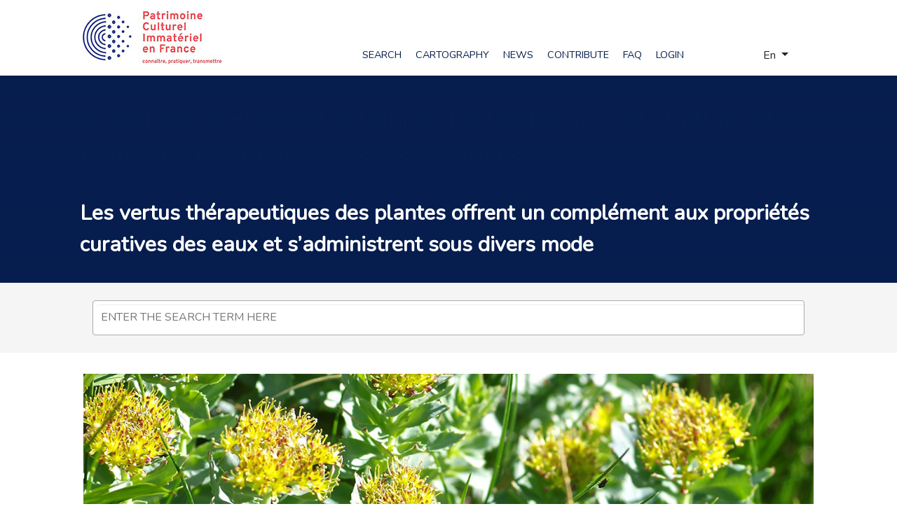

--- FILE ---
content_type: text/html; charset=utf-8
request_url: https://www.pci-lab.fr/en/fiche-d-inventaire/fiche/492
body_size: 60301
content:
                                    <!DOCTYPE html>
<html lang="en-GB" dir="ltr">
        
<head>
    
            <meta name="viewport" content="width=device-width, initial-scale=1.0">
        <meta http-equiv="X-UA-Compatible" content="IE=edge" />
        

        
            
         <meta charset="utf-8">
	<meta name="rights" content="Copyright © 2015 - 2021 Ministère de la Culture ">
	<meta name="robots" content="max-snippet:-1, max-image-preview:large, max-video-preview:-1">
	<meta name="description" content="Le site web PciLab est le fruit d’une expérimentation menée par l’ethnopôle InOc Aquitaine sous maîtrise d’ouvrage du Ministère de la Culture.">
	<title>Fiche d'inventaire - Patrimoine Culturel Immatériel en France</title>
	<link href="/templates/rt_requiem/favicon.ico" rel="icon" type="image/vnd.microsoft.icon">
	<link href="/media/mod_languages/css/template.min.css?0c60e7" rel="stylesheet">
	<link href="/plugins/system/gdpr/assets/css/cookieconsent.min.css?0c60e7" rel="stylesheet">
	<link href="/plugins/system/gdpr/assets/css/jquery.fancybox.min.css?0c60e7" rel="stylesheet">
	<link href="/components/com_fichesinventaire/assets/css/com_fichesinventaire.css" rel="stylesheet">
	<link href="/modules/mod_fichesinventaire/assets/css/mod_fichesinventaire.css" rel="stylesheet">
	<link href="https://www.pci-lab.fr/modules/mod_pcilabsearch/assets/css/style.css" rel="stylesheet">
	<link href="https://www.pci-lab.fr/media/com_pcilab/css/select2.min.css" rel="stylesheet">
	<link href="/media/gantry5/assets/css/lightcase.css" rel="stylesheet">
	<link href="/media/gantry5/engines/nucleus/css-compiled/nucleus.css" rel="stylesheet">
	<link href="/templates/rt_requiem/custom/css-compiled/requiem_29.css" rel="stylesheet">
	<link href="/media/gantry5/engines/nucleus/css-compiled/bootstrap5.css" rel="stylesheet">
	<link href="/media/system/css/joomla-fontawesome.min.css" rel="stylesheet">
	<link href="/media/plg_system_debug/css/debug.css" rel="stylesheet">
	<link href="/media/gantry5/assets/css/font-awesome.min.css" rel="stylesheet">
	<link href="/templates/rt_requiem/custom/css-compiled/requiem-joomla_29.css" rel="stylesheet">
	<link href="/templates/rt_requiem/custom/css-compiled/custom_29.css" rel="stylesheet">
	<style>div.cc-window.cc-floating{max-width:24em}@media(max-width: 639px){div.cc-window.cc-floating:not(.cc-center){max-width: none}}div.cc-window, span.cc-cookie-settings-toggler{font-size:14px}div.cc-revoke{font-size:14px}div.cc-settings-label,span.cc-cookie-settings-toggle{font-size:12px}div.cc-window.cc-banner{padding:1em 1.8em}div.cc-window.cc-floating{padding:2em 1.8em}input.cc-cookie-checkbox+span:before, input.cc-cookie-checkbox+span:after{border-radius:10px}div.cc-center,div.cc-floating,div.cc-checkbox-container,div.gdpr-fancybox-container div.fancybox-content,ul.cc-cookie-category-list li,fieldset.cc-service-list-title legend{border-radius:0px}div.cc-window a.cc-btn,span.cc-cookie-settings-toggle{border-radius:0px}</style>
	<style>a.cc-btn.cc-dismiss{display:none}</style>

    <script type="application/json" class="joomla-script-options new">{"bootstrap.modal":{"a.modal":{"keyboard":true,"focus":true}},"joomla.jtext":{"MDL_MODALTXT_CLOSE":"close","MDL_MODALTXT_PREVIOUS":"previous","MDL_MODALTXT_NEXT":"next"},"bootstrap.dropdown":{".dropdown-toggle":{"flip":true,"boundary":"scrollParent","reference":"toggle","display":"dynamic","popperConfig":true}},"system.paths":{"root":"","rootFull":"https:\/\/www.pci-lab.fr\/","base":"","baseFull":"https:\/\/www.pci-lab.fr\/"},"csrf.token":"7cb75f5ca9ddaad0f6efc8054067d964"}</script>
	<script src="/media/system/js/core.min.js?2cb912"></script>
	<script src="/media/vendor/bootstrap/js/modal.min.js?5.3.3" type="module"></script>
	<script src="/media/vendor/bootstrap/js/dropdown.min.js?5.3.3" type="module"></script>
	<script src="/media/mod_menu/js/menu.min.js?0c60e7" type="module"></script>
	<script src="/media/vendor/jquery/js/jquery.min.js?3.7.1"></script>
	<script src="/media/legacy/js/jquery-noconflict.min.js?504da4"></script>
	<script src="/plugins/system/gdpr/assets/js/jquery.fancybox.min.js?0c60e7" defer></script>
	<script src="/plugins/system/gdpr/assets/js/cookieconsent.min.js?0c60e7" defer></script>
	<script src="/plugins/system/gdpr/assets/js/init.js?0c60e7" defer></script>
	<script src="https://www.pci-lab.fr/media/com_pcilab/js/select2.full.min.js"></script>
	<script>var gdprConfigurationOptions = { complianceType: 'opt-in',
																			  cookieConsentLifetime: 365,
																			  cookieConsentSamesitePolicy: '',
																			  cookieConsentSecure: 0,
																			  disableFirstReload: 0,
																	  		  blockJoomlaSessionCookie: 0,
																			  blockExternalCookiesDomains: 0,
																			  externalAdvancedBlockingModeCustomAttribute: '',
																			  allowedCookies: '',
																			  blockCookieDefine: 0,
																			  autoAcceptOnNextPage: 0,
																			  revokable: 1,
																			  lawByCountry: 0,
																			  checkboxLawByCountry: 0,
																			  blockPrivacyPolicy: 0,
																			  cacheGeolocationCountry: 0,
																			  countryAcceptReloadTimeout: 1000,
																			  usaCCPARegions: null,
																			  countryEnableReload: 1,
																			  customHasLawCountries: [""],
																			  dismissOnScroll: 0,
																			  dismissOnTimeout: 0,
																			  containerSelector: 'body',
																			  hideOnMobileDevices: 0,
																			  autoFloatingOnMobile: 0,
																			  autoFloatingOnMobileThreshold: 1024,
																			  autoRedirectOnDecline: 0,
																			  autoRedirectOnDeclineLink: '',
																			  showReloadMsg: 0,
																			  showReloadMsgText: 'Appliquer les préférences et recharger la page...',
																			  defaultClosedToolbar: 0,
																			  toolbarLayout: 'basic',
																			  toolbarTheme: 'block',
																			  toolbarButtonsTheme: 'decline_first',
																			  revocableToolbarTheme: 'basic',
																			  toolbarPosition: 'bottom',
																			  toolbarCenterTheme: 'compact',
																			  revokePosition: 'revoke-top',
																			  toolbarPositionmentType: 1,
																			  positionCenterSimpleBackdrop: 0,
																			  positionCenterBlurEffect: 1,
																			  preventPageScrolling: 0,
																			  popupEffect: 'fade',
																			  popupBackground: '#000000',
																			  popupText: '#ffffff',
																			  popupLink: '#ffffff',
																			  buttonBackground: '#00bf20',
																			  buttonBorder: '#046311',
																			  buttonText: '#ffffff',
																			  highlightOpacity: '90',
																			  highlightBackground: '#333333',
																			  highlightBorder: '#080808',
																			  highlightText: '#ababab',
																			  highlightDismissBackground: '#333333',
																		  	  highlightDismissBorder: '#000000',
																		 	  highlightDismissText: '#ffffff',
																			  autocenterRevokableButton: 0,
																			  hideRevokableButton: 1,
																			  hideRevokableButtonOnscroll: 1,
																			  customRevokableButton: 0,
																			  customRevokableButtonAction: 0,
																			  headerText: '<p>Cookies utilisés sur le site !</p>',
																			  messageText: 'Le site pci-lab.fr se conforme au règlement général pour les données personnelles (RGPD).<br>Notre site utilise des cookies, dont certains statistiques.',
																			  denyMessageEnabled: 0, 
																			  denyMessage: 'Vous avez refusé les cookies, afin d\'assurer la meilleure expérience sur ce site Web, veuillez consentir à l\'utilisation des cookies.',
																			  placeholderBlockedResources: 0, 
																			  placeholderBlockedResourcesAction: '',
																	  		  placeholderBlockedResourcesText: 'Vous devez accepter les cookies et recharger la page pour voir ce contenu.',
																			  placeholderIndividualBlockedResourcesText: 'Vous devez accepter les cookies de {domaine} et recharger la page pour voir ce contenu.',
																			  placeholderIndividualBlockedResourcesAction: 0,
																			  placeholderOnpageUnlock: 0,
																			  scriptsOnpageUnlock: 0,
																			  autoDetectYoutubePoster: 0,
																			  autoDetectYoutubePosterApikey: 'AIzaSyAV_WIyYrUkFV1H8OKFYG8wIK8wVH9c82U',
																			  dismissText: 'Voir plus tard',
																			  allowText: 'J\'ai compris',
																			  denyText: 'Je refuse',
																			  cookiePolicyLinkText: 'Politique de cookies',
																			  cookiePolicyLink: 'javascript:void(0)',
																			  cookiePolicyRevocableTabText: 'Cookies',
																			  privacyPolicyLinkText: 'Politique de confidentialité',
																			  privacyPolicyLink: 'javascript:void(0)',
																			  googleCMPTemplate: 0,
																			  enableGdprBulkConsent: 0,
																			  enableCustomScriptExecGeneric: 0,
																			  customScriptExecGeneric: '',
																			  categoriesCheckboxTemplate: 'cc-checkboxes-light',
																			  toggleCookieSettings: 1,
																			  toggleCookieSettingsLinkedView: 0,
																			  toggleCookieSettingsButtonsArea: 0,
 																			  toggleCookieSettingsLinkedViewSefLink: '/en/component/gdpr/',
																	  		  toggleCookieSettingsText: '<span class="cc-cookie-settings-toggle">Paramètres <span class="cc-cookie-settings-toggler">&#x25EE</span></span>',
																			  toggleCookieSettingsButtonBackground: '#333333',
																			  toggleCookieSettingsButtonBorder: '#000000',
																			  toggleCookieSettingsButtonText: '#ffffff',
																			  showLinks: 1,
																			  blankLinks: '_blank',
																			  autoOpenPrivacyPolicy: 0,
																			  openAlwaysDeclined: 0,
																			  cookieSettingsLabel: 'Paramètres des cookies',
															  				  cookieSettingsDesc: 'Choisissez le type de cookies que vous souhaitez désactiver en cliquant sur les cases à cocher. Cliquez sur le nom d\'une catégorie pour plus d\'informations sur les cookies utilisés.',
																			  cookieCategory1Enable: 1,
																			  cookieCategory1Name: 'Nécessaires',
																			  cookieCategory1Locked: 1,
																			  cookieCategory2Enable: 1,
																			  cookieCategory2Name: 'Personnalisation',
																			  cookieCategory2Locked: 0,
																			  cookieCategory3Enable: 1,
																			  cookieCategory3Name: 'Performance',
																			  cookieCategory3Locked: 0,
																			  cookieCategory4Enable: 1,
																			  cookieCategory4Name: 'Marketing',
																			  cookieCategory4Locked: 0,
																			  cookieCategoriesDescriptions: {},
																			  alwaysReloadAfterCategoriesChange: 0,
																			  preserveLockedCategories: 0,
																			  declineButtonBehavior: 'hard',
																			  blockCheckedCategoriesByDefault: 0,
																			  reloadOnfirstDeclineall: 0,
																			  trackExistingCheckboxSelectors: '',
															  		  		  trackExistingCheckboxConsentLogsFormfields: 'name,email,subject,message',
																			  allowallShowbutton: 0,
																			  allowallText: 'Accepter tous les cookies',
																			  allowallButtonBackground: '#ffffff',
																			  allowallButtonBorder: '#ffffff',
																			  allowallButtonText: '#000000',
																			  allowallButtonTimingAjax: 'fast',
																			  includeAcceptButton: 0,
																			  includeDenyButton: 0,
																			  trackConsentDate: 0,
																			  execCustomScriptsOnce: 1,
																			  optoutIndividualResources: 0,
																			  blockIndividualResourcesServerside: 0,
																			  disableSwitchersOptoutCategory: 0,
																			  autoAcceptCategories: 0,
																			  allowallIndividualResources: 1,
																			  blockLocalStorage: 0,
																			  blockSessionStorage: 0,
																			  externalAdvancedBlockingModeTags: 'iframe,script,img,source,link',
																			  enableCustomScriptExecCategory1: 0,
																			  customScriptExecCategory1: '',
																			  enableCustomScriptExecCategory2: 0,
																			  customScriptExecCategory2: '',
																			  enableCustomScriptExecCategory3: 0,
																			  customScriptExecCategory3: '',
																			  enableCustomScriptExecCategory4: 0,
																			  customScriptExecCategory4: '',
																			  enableCustomDeclineScriptExecCategory1: 0,
																			  customScriptDeclineExecCategory1: '',
																			  enableCustomDeclineScriptExecCategory2: 0,
																			  customScriptDeclineExecCategory2: '',
																			  enableCustomDeclineScriptExecCategory3: 0,
																			  customScriptDeclineExecCategory3: '',
																			  enableCustomDeclineScriptExecCategory4: 0,
																			  customScriptDeclineExecCategory4: '',
																			  enableCMPPreferences: 0,
																			  enableGTMEventsPreferences: 0,
																			  enableCMPStatistics: 0,
																			  enableGTMEventsStatistics: 0,
																			  enableCMPAds: 0,
																			  enableUETAds: 0,
																			  enableGTMEventsAds: 0,
																			  debugMode: 0
																		};var gdpr_ajax_livesite='https://www.pci-lab.fr/';var gdpr_enable_log_cookie_consent=1;</script>
	<script>var gdprUseCookieCategories=1;var gdpr_ajaxendpoint_cookie_category_desc='https://www.pci-lab.fr/index.php?option=com_gdpr&task=user.getCookieCategoryDescription&format=raw&lang=en';</script>
	<script>var gdprCookieCategoryDisabled4=1;</script>
	<script>var gdprJSessCook='74766d2b6111d130c33de3eb11759d04';var gdprJSessVal='5rhb3b13p56rd2oua75sfc80s9';var gdprJAdminSessCook='41bbacad23262fc38eb52d3d7631eaa0';var gdprPropagateCategoriesSession=1;var gdprAlwaysPropagateCategoriesSession=1;var gdprAlwaysCheckCategoriesSession=0;</script>
	<script>var gdprFancyboxWidth=700;var gdprFancyboxHeight=400;var gdprCloseText='Close';</script>
	<script>var gdprUseFancyboxLinks=1;</script>
	<script>var gdpr_ajaxendpoint_cookie_policy='https://www.pci-lab.fr/index.php?option=com_gdpr&task=user.getCookiePolicy&tmpl=component&lang=en';</script>
	<script>var gdpr_ajaxendpoint_privacy_policy='https://www.pci-lab.fr/index.php?option=com_gdpr&task=user.getPrivacyPolicy&tmpl=component&lang=en';</script>
	<script>function showhide(id) { 
					id2 = "#" + id;
					id3 = ".contents:not(" + id2 + ")";
					jQuery(id3).slideUp(); 					
					jQuery(id2).slideToggle(); 
					id4 = "#" + "header" + id;
					var pos = jQuery(id4).position().top;
					window.scroll(0,pos);
				} </script>
	<script>
	jQuery(document).ready(function() {
		var width = jQuery(window).width();
		var height = jQuery(window).height();
	 
		//ID of container
		jQuery('a#modalmap').attr('rel','{handler: "iframe", size: {x: '+(width-(width*0.10))+', y: '+(height-(height*0.10))+'}}');
	});
</script>
	<script>
	jQuery(document).ready(function() {
		jQuery(".selectmultiple").select2(
			{
                multiple: true,
                minimumInputLength: 2,
                ajax: {
                	url:"/en/component/pcilabsearch/searchs/getAutocomplete",
                    dataType: "json",
                    delay: 250,
                    data: function (params) {
                        return {
                            q: params.term // search term
                        };
                    },
                    processResults: function (data, page) {
                        return {
                            results: data
                        };
                    },
                    cache: true
                }

            }
		).on("select2:select", function(e) {
		   jQuery('#PcisearchForm').submit();
        }).on("select2:unselect", function(e) {
		   jQuery('#PcisearchForm').submit();
        });
	});
</script>
	<!-- Start: Google Structured Data -->
			
<script type="application/ld+json" data-type="gsd">
{
    "@context": "https://schema.org",
    "@type": "BreadcrumbList",
    "itemListElement": [
        {
            "@type": "ListItem",
            "position": 1,
            "name": "Home",
            "item": "https://www.pci-lab.fr/en/"
        },
        {
            "@type": "ListItem",
            "position": 2,
            "name": "Fiche d'inventaire",
            "item": "https://www.pci-lab.fr/en/fiche-d-inventaire/fiche/492"
        }
    ]
}
</script>
			<!-- End: Google Structured Data -->

    
                    <!-- Google tag (gtag.js) -->
<script async src="https://www.googletagmanager.com/gtag/js?id=G-5KK90KLTPP"></script>
<script>
  window.dataLayer = window.dataLayer || [];
  function gtag(){dataLayer.push(arguments);}
  gtag('js', new Date());

  gtag('config', 'G-5KK90KLTPP');
</script>
            
</head>

    <body class="gantry site com_fichesinventaire view-fiche no-layout no-task dir-ltr itemid-389 outline-29 g-offcanvas-left g-default g-style-preset2">
        
                    

        <div id="g-offcanvas"  data-g-offcanvas-swipe="1" data-g-offcanvas-css3="1">
                        <div class="g-grid">                        

        <div class="g-block size-100">
             <div id="mobile-menu-8263-particle" class="g-content g-particle">            <div id="g-mobilemenu-container" data-g-menu-breakpoint="48rem"></div>
            </div>
        </div>
            </div>
    </div>
        <div id="g-page-surround">
            <div class="g-offcanvas-hide g-offcanvas-toggle" role="navigation" data-offcanvas-toggle aria-controls="g-offcanvas" aria-expanded="false"><i class="fa fa-fw fa-bars"></i></div>                        

                                                        
                <section id="g-top">
                <div class="g-container">                                <div class="g-grid">                        

        <div class="g-block size-100 nomarginall nopaddingall">
             <div class="g-system-messages">
                                            <div id="system-message-container">
    </div>

            
    </div>
        </div>
            </div>
            </div>
        
    </section>
                                                    
                <section id="g-navigation">
                <div class="g-container">                                <div class="g-grid">                        

        <div class="g-block size-30 mainnav-left">
             <div class="g-content">
                                    <div class="platform-content"><div class="mainnav-left moduletable ">
        
<div id="mod-custom387" class="mod-custom custom">
    <p><a href="https://www.pci-lab.fr/"><img style="display: block; margin-left: auto; margin-right: auto;" src="/images/logos/pci-ministere-de-la-culture.jpg" alt="Logo du ministère de la culture"></a></p></div>
</div></div>
            
        </div>
        </div>
                    

        <div class="g-block size-60 mainnav-center">
             <div id="menu-5780-particle" class="g-content g-particle">            <nav class="g-main-nav" data-g-hover-expand="true">
        <ul class="g-toplevel">
                                                                                                                
        
                
        
                
        
        <li class="g-menu-item g-menu-item-type-component g-menu-item-497 g-standard  ">
                            <a class="g-menu-item-container" href="/en/search">
                                                                <span class="g-menu-item-content">
                                    <span class="g-menu-item-title">Search</span>
            
                    </span>
                                                </a>
                                </li>
    
                                                                                                
        
                
        
                
        
        <li class="g-menu-item g-menu-item-type-component g-menu-item-498 g-standard  ">
                            <a class="g-menu-item-container" href="/en/cartography">
                                                                <span class="g-menu-item-content">
                                    <span class="g-menu-item-title">Cartography</span>
            
                    </span>
                                                </a>
                                </li>
    
                                                                                                
        
                
        
                
        
        <li class="g-menu-item g-menu-item-type-component g-menu-item-499 g-standard  ">
                            <a class="g-menu-item-container" href="/en/news">
                                                                <span class="g-menu-item-content">
                                    <span class="g-menu-item-title">News</span>
            
                    </span>
                                                </a>
                                </li>
    
                                                                                                
        
                
        
                
        
        <li class="g-menu-item g-menu-item-type-component g-menu-item-500 g-standard  ">
                            <a class="g-menu-item-container" href="/en/contribute">
                                                                <span class="g-menu-item-content">
                                    <span class="g-menu-item-title">Contribute</span>
            
                    </span>
                                                </a>
                                </li>
    
                                                                                                
        
                
        
                
        
        <li class="g-menu-item g-menu-item-type-component g-menu-item-501 g-standard  ">
                            <a class="g-menu-item-container" href="/en/faq">
                                                                <span class="g-menu-item-content">
                                    <span class="g-menu-item-title">FAQ</span>
            
                    </span>
                                                </a>
                                </li>
    
                                                                                                
        
                
        
                
        
        <li class="g-menu-item g-menu-item-type-url g-menu-item-681 g-standard  ">
                            <a class="g-menu-item-container" href="/connexion">
                                                                <span class="g-menu-item-content">
                                    <span class="g-menu-item-title">Login</span>
            
                    </span>
                                                </a>
                                </li>
    
    
        </ul>
    </nav>
            </div>
        </div>
                    

        <div class="g-block size-10 mainnav-right">
             <div class="g-content">
                                    <div class="platform-content"><div class="mainnav-right moduletable ">
        <div class="mod-languages">
    <p class="visually-hidden" id="language_picker_des_365">Select your language</p>


        <div class="mod-languages__select btn-group">
                                                        <button id="language_btn_365" type="button" data-bs-toggle="dropdown" class="btn btn-secondary dropdown-toggle" aria-haspopup="listbox" aria-labelledby="language_picker_des_365 language_btn_365" aria-expanded="false">
                                        En                </button>
                            <ul aria-labelledby="language_picker_des_365" class="lang-block dropdown-menu">

                                                <li>
                    <a  href="/fr/fiche-d-inventaire/fiche">
                                                Fr                    </a>
                </li>
                                                            </ul>
    </div>

</div>
</div></div>
            
        </div>
        </div>
            </div>
            </div>
        
    </section>
                                                    
                <header id="g-header">
                <div class="g-container">                                <div class="g-grid">                        

        <div class="g-block size-100 medpaddingall titre-fiche">
             <div class="g-content">
                                    <div class="platform-content"><div class="header-a moduletable ">
        <div class="mod_fichesinventaire"><h1>« <strong>Las bonas èrbas » (les bonnes herbes) : usage de la flore et médecine populaire dans les Pyrénées </strong></h1><h2><p>Les vertus thérapeutiques des plantes offrent un complément aux propriétés curatives des eaux et s’administrent sous divers mode</p></h2></div></div></div></div>
            
        </div>
        </div>
            </div>
            </div>
        
    </header>
                                                    
                <section id="g-showcase" class="g-outer-box">
                <div class="g-container">                                <div class="g-grid">                        

        <div class="g-block size-100">
             <div class="g-content">
                                    <div class="platform-content"><div class="showcase-a moduletable ">
        <div class="pcilabsearchform"><form method="post" name="PcisearchForm" id="PcisearchForm" action="/en/search"><select class="keyword selectmultiple" name="concept-search[]" id="pci-main-search" multiple data-placeholder="ENTER THE SEARCH TERM HERE" data-width="100%" required></select></form></div>
</div></div>
            
        </div>
        </div>
            </div>
            </div>
        
    </section>
                                    
                                
                
    
                <section id="g-container-4756" class="g-wrapper">
                <div class="g-container">                    <div class="g-grid">                        

        <div class="g-block size-100">
             <section id="g-mainbar">
                                        <div class="g-grid">                        

        <div class="g-block size-100">
             <div class="g-content">
                                                            <div class="platform-content container"><div class="row"><div class="col"><div class="com_fichesinventaire"><div class="result"><div class="slide"><img src="/images/fiches/498_bonas-herbas/498_bonas-erbas-bandeau1.jpg#joomlaImage://local-images/fiches/498_bonas-herbas/498_bonas-erbas-bandeau1.jpg?width=1200&height=300" title="« Las bonas èrbas » (les bonnes herbes) : usage de la flore et médecine populaire dans les Pyrénées " alt="" /></div><div class="medias"><div class="map"><a data-rel="lightcase" href="https://www.google.com/maps/embed/v1/place?key=AIzaSyDQjskcczMOH1yI9tMTk0VLPdUAYbYBnz8&q=Bagn%C3%A8res+de+Bigorre&zoom=8&language=fr" title="« Las bonas èrbas » (les bonnes herbes) : usage de la flore et médecine populaire dans les Pyrénées "><i class="fa fa-map-marker" aria-hidden="true"></i></a></div><div class="images"><a data-rel="lightcase" href="/en/fiche-d-inventaire/fiche/492?layout=images&amp;tmpl=component" title="« Las bonas èrbas » (les bonnes herbes) : usage de la flore et médecine populaire dans les Pyrénées "><i class="fa fa-picture-o" aria-hidden="true"></i></a></div></div><div class="space50"></div><div class="intro"><p>De nombreux liens se tissent entre le monde végétal et le domaine médical et s’inscrivent à travers la pharmacopée populaire comme les établissements des stations thermales pyrénéennes qui connaissent un essor au XIXe siècle. Les vertus thérapeutiques des plantes offrent ainsi un complément aux propriétés curatives des eaux et s’administrent sous divers modes</p></div><div class="accordeons"><div class="headers" id="headercontents6013"><a onclick="showhide('contents6013');" title="Click to unfold/fold"><div><i class="fa fa-arrow-circle-right" aria-hidden="true"></i></div><div><span class="title">Description sommaire</span></div></a></div><div class="contents" id="contents6013"><p style="text-align: justify;">De nombreux liens se tissent entre le monde végétal et le domaine médical et s’inscrivent à travers la pharmacopée populaire comme les établissements des stations thermales pyrénéennes qui connaissent un essor au XIXe siècle. Les vertus thérapeutiques des plantes offrent ainsi un complément aux propriétés curatives des eaux et s’administrent sous divers modes : des bains aromatiques ou des frictionnements du corps dans les établissements thermaux, des bouillons d’herbes aux vertus diurétiques, des « thés des Pyrénées » mais aussi des tisanes ou des macérations, des liqueurs à base de plantes, des alcoolatures de plantes pour soigner les plaies ou encore des boîtes à herboriser. Les herbiers deviennent des enjeux de connaissance et de prestige pour les savants de l’époque qui collectent et échangent avec d’autres naturalistes européens. La pharmacopée de l’apothicaire comme la pharmacopée familiale emploient diverses plantes pour soigner (médecine humaine et médecine animale), voire pour s’administrer soi-même un remède sans prescription médicale dès lors que l’on possède un minimum de connaissances de la nature. Les représentations du végétal s’étendent également aux modes de protection de la maison et de ses habitants, grâce à des rituels apotropaïques ou prophylactiques qui perdurent encore. Les traitements phyto-thérapeutiques reviennent au goût du jour sous forme de cures détoxifiantes printanières, de pommade ou encore d’homéopathie. Les campagnes d’inventaire participatif des plantes pyrénéennes menacées comme les sentiers botaniques offrent l’opportunité de faire découvrir la flore pyrénéenne à un large public et de sensibiliser à la préservation de ce patrimoine culturel et naturel.</p><div class="notes"></div></div><div class="headers" id="headercontents6014"><a onclick="showhide('contents6014');" title="Click to unfold/fold"><div><i class="fa fa-arrow-circle-right" aria-hidden="true"></i></div><div><span class="title">Communauté(s), groupe(s) associé(s)</span></div></a></div><div class="contents" id="contents6014"><p style="text-align: justify;">• Des professionnels de la santé : naturopathes, pharmaciens, médecins, herboristes, etc. ;</p>
<p style="text-align: justify;">• Des spécialistes du monde végétal (professionnels et amateurs) : botanistes, ethnobotanistes, cueilleurs professionnels, etc. ;</p>
<p style="text-align: justify;">• Des institutions publiques (Conservatoire botanique national des Pyrénées et de Midi- Pyrénées, Parc National des Pyrénées, etc.) ;</p>
<p style="text-align: justify;">• Des associations, des groupements de producteurs, des syndicats ou des animateurs (promotion des plantes médicinales, protection du patrimoine naturel, sorties de découverte ou cours de cuisine de plantes sauvages par exemple) ;</p>
<p style="text-align: justify;">• Des individus : promeneurs, curistes, cueilleurs amateurs, etc.</p><div class="notes"></div></div><div class="headers" id="headercontents6015"><a onclick="showhide('contents6015');" title="Click to unfold/fold"><div><i class="fa fa-arrow-circle-right" aria-hidden="true"></i></div><div><span class="title">Localisation physique</span></div></a></div><div class="contents" id="contents6015"><p><em>Lieu(x) de la pratique en France</em></p>
<p> </p>
<p>L'étude porte sur le massif pyrénéen français (zone montagne), principalement dans sa partie centrale allant du Béarn au Comminges.</p>
<p> </p>
<p> </p>
<p><em>Pratique similaire en France et/ou à l’étranger</em></p>
<p> </p>
<p>Les savoirs médicinaux liés aux plantes des montagnes se retrouvent dans d'autres massifs français tels le Massif alpin, les Vosges, le Massif central ou encore les Cévenne (mais les usage et pratiques autour des plantes médicinales ne se limitent pas à la montagne).</p><div class="notes"></div></div><div class="headers" id="headercontents6016"><a onclick="showhide('contents6016');" title="Click to unfold/fold"><div><i class="fa fa-arrow-circle-right" aria-hidden="true"></i></div><div><span class="title">Description détaillée</span></div></a></div><div class="contents" id="contents6016"><p style="text-align: justify;"><strong>Soigner le mal</strong></p>
<p style="text-align: justify;"> </p>
<p style="text-align: justify;">Les plantes font partie de la médecine populaire pyrénéenne, qu’elles soient cueillies en montagne – et supposent une connaissance du milieu naturel – ou cultivées dans les potagers ou « jardins des simples ». Les simples, autrement dit les plantes médicinales, sont l’abréviation de « simples médecines » au Moyen-Age, elles-mêmes issues du latin médiéval « <em>simplex médicina</em> » ou « <em>medicamentum simplex</em> », par opposition à la médecine composée ; le terme devient le nom générique des plantes médicinales au XVe siècle et conserve ce sens aujourd’hui [Garreta et Morisson, 2007]. Dans le monde rural, la santé est un bien précieux qu’il faut préserver et soigner, autrement la communauté serait privé d’un individu – et donc d’un rouage économique – qui participe aux travaux agricoles saisonniers, comme l’explique Jeanne Soust [1999]. Jean Soust complète cette vision dans laquelle le domaine médical et la relation au monde s’interpénètrent constamment : « les plantes, au- delà de leur fonction thérapeutique première, constituent pour les Pyrénéens une façon de vivre leur environnement naturel et d’épouser les rythmes saisonniers » [conférence du 17 novembre 2017].</p>
<p style="text-align: justify;">Il existe plusieurs façons de classifier la maladie en fonction de la perception du corps : ainsi en Béarn, <em>lo mau</em> (le mal) désigne l’affection localisée, concrète – tel l<em>o mau de caishaus</em> (le mal de dent) – qui peut être soignée par divers remèdes à base de plantes ; tandis que la <em>malaudia</em> (la maladie) renvoie à un état plus général aux symptômes moins caractéristiques, qui nécessite un traitement plus long et parfois l’intervention du médecin. Jean-Jacques Cazaurang distingue ainsi cinq sortes de maux : <em>le mau heit</em> (le mal « fait » par blessure), <em>le mau gahat</em> (le mal « attrapé », venu par contamination, par transmission d’un souffle), le <em>mau vadut</em> (le mal « né » dans l’organisme), le <em>mau naturau</em> (le mal venu par évolution naturelle) et le mau dat (le mal « donné » par maléfice ou jeté à distance) [Cazaurang, 1968]. Ces expressions, courantes durant le XXe siècle, sont encore aujourd’hui chargées de sens dans les campagnes béarnaises.</p>
<p style="text-align: justify;">La cueillette des plantes médicinales obéit à des codes formels et informels : la récolte ne doit pas s’effectuer à l’aide d’objets métalliques, notamment d’outils en fer, car la réaction chimique avec les tanins contenus dans les plantes peut endommager certains principes actifs. Une cueilleuse nous explique sa technique :<em> « pour ma part, je récolte à la main la plupart du temps, sécateur sur les parties dure (bois). Les autres cueilleurs que je connais font comme moi, pour les professionnels. Les cueilleurs amateurs sont moins nombreux, mais ceux à qui j'ai "enseigné" cueillent à la main. Il est rare d'utiliser un couteau, encore moins un ciseau »</em>. Les pratiques de cueillette et de guérison étaient très ritualisées jusqu’au XXe siècle (avec parfois des formules psalmodiées ou chantées ou une gestuelle spécifique) ; certaines formes de rituel perdurent encore aujourd’hui : «<em> Je connais des cueilleurs qui travaillent avec la lune, d'autres ont des "rituels" avant ou après la cueillette. Pour la plupart d'entre nous, il n'y a pas que le côté médicinal qui entre en jeu, mais aussi l'intention que tu y mets, le respect de la plante et de ce qu'elle nous offre</em> [...] » [corresp. avec Marie Baudoin, 28 septembre 2020]. Les sites de cueillette sont également intéressants à analyser car ils ne sont pas anodins, comme l’explique Béatrice Morisson : qu’ils soient situés le long d'un parcours entre la maison et les près, sur des propriétés qui revêtent un certain attachement ou des connaissances particulières, loin des habitations ou des sources de pollution, ces lieux procèdent d’un choix raisonné et sont révélateurs d'habitudes ou de croyances.</p>
<p style="text-align: justify;"> </p>
<p style="text-align: justify;"> </p>
<p style="text-align: justify;"><strong>La pharmacopée familiale et pastorale</strong></p>
<p style="text-align: justify;"> </p>
<p style="text-align: justify;">Généralement, ce n’est pas la totalité de la plante qui est utilisée dans la pharmacopée populaire mais seulement une partie de celle-ci (feuilles, tiges, fleurs, racines, etc.), dont on utilise les principes actifs. Le ramassage des simples s’exécute souvent dans un cadre domestique, mais celles-ci peuvent également se retrouver en dehors des jardins : l’ambiguïté du lieu où elles poussent, dans un espace à la fois « cultivé » et « sauvage », exprime la dualité de ces zones de pâturages collectives ou biens communaux qui entourent les villages pyrénéens. Guy de Montgailhard, qui prend le pseudonyme de Gésa Darsuzy, énumère ainsi les plantes médicinales qu’il relève dans les fonds de vallée (ou qu’il recopie dans la littérature de l’époque), notamment la partie méridionale de la chaîne des Pyrénées, donc certaines se retrouvent également dans les potagers : « <em>l'arnica, l'aconit, la belladone, la jusquiame, la digitale, la busserole, la valériane, la gentiane, la sauge, l'absinthe, la saponaire, le tilleul, le sureau, la sarriette, le thym, le serpolet, la reine des prés, le narcisse, la verveine, la violette, la douce-amère, le bouillon blanc, la vérâtre, la sabine, l'hièble, la carotte sauvage, la capillaire, l'anémone, la daphne, le millepertuis, la marrube, la ballote noire, le bugle, la menthe, la mille-feuille, la véronique, le petit-chêne, le beccabunga</em> [<em>véronique des ruisseaux</em>]<em>, la scabieuse, la bistorte, le tussilage, la bourrache, la petite centaurée, etc.</em> [...] » [Darsuzy, 1899, p. 67].</p>
<p style="text-align: justify;">La médecine populaire connaît les mêmes formes de médication que celles employées par les pharmaciens ou les médecins-inspecteurs des établissements thermaux, en application par voie externe ou bien par voie orale. La Gentiane jaune est connue pour ses propriétés apéritive, dépurative, fortifiante et s’emploie comme cure printanière : des habitants de Vieille-Aure expliquent que les racines étaient mises à sécher entières avant d’en mettre une rondelle à macérer quelques jours dans un verre d’eau avant de le boire [Garreta et Morisson, 2017]. Le serpolet était ramassé en montagne dans des sacs en jute de 50 kg, avant que les troupeaux ne viennent pacager, pour soigner les rhinites et sinusites en raison de ses propriétés antivirales : cette tâche masculine était l’un des premiers travaux car « <em>les femmes, en bas [au village], elles attendaient ça pour soigner tous les rhumes. Toutes les maladies d’en bas étaient soignées avec ces infusions-là »</em>. Tandis que l’alcool de romarin peut être utilisé pour soulager des lésions comme une entorse, une foulure ou une contusion [entretien avec M. Maylin, 23 mars 2018]. Toutefois l’efficacité et l’innocuité des plantes demandent à être traitées avec prudence : « <em>il y a des gens qui croient qu’avec une feuille de sauge, tu vas guérir de quelque chose de grave [...]. Les plantes servent à apaiser, atténuer mais pas à guérir</em> » des pathologies lourdes, rappelle la bergère Madé Maylin. Par ailleurs, les habitants de la vallée de Barège employaient également le serpolet (<em>Thymus serpyllum</em>) comme le thym (<em>Thymus vulgaris</em>) en liqueur, comme digestif stimulant et stomachique, en faisant macérer les sommités fleuries avec des feuilles dans l’alcool ; tandis que le Cerfeuil musqué était également employé en boulangerie et en pâtisserie dans cette vallée des Hautes- Pyrénées [Dussaussois, 2019].</p>
<p style="text-align: justify;"> </p>
<p style="text-align: justify;">L'Arnica de montagne est l’une des rares plantes à être utilisée entièrement. Elle est cueillie dans les estives au début du mois de juillet, lorsqu’elle est en pleine floraison, puis les capitules sont mis à macérer dans de l'alcool, de l'eau-de-vie ou parfois de l'huile [cf. partie III.1]. Toutefois cette plante vulnéraire* est aussi toxique ; c'est pourquoi elle ne s'emploie qu'en application externe comme anti-inflammatoire, en se frictionnant les zones affectées par des luxations, des hématomes ou des ecchymoses, ou bien des rhumatismes [Villar Perez et al., 1987]. Ses noms populaires pyrénéens (le <em>tabacaira</em> en occitan ou le <em>tabàc de muntanya en catala</em>n ; mais aussi par ailleurs<em> Tabac des Vosges, Tabac des Savoyards</em>, <em>Quinquina des pauvres, Herbe à éternuer</em>) indique d’autres usages de l’arnica : les feuilles sont mises à sécher puis sont utilisées par les paysans comme tabac à fumer [Amir et al., 2018 ; Delaveau et al., 1985]. Elle s’emploie aussi aujourd'hui en homéopathie.</p>
<p style="text-align: justify;">Certaines espèces végétales telles l’ortie, la fougère mâle, l’oseille sauvage ou le pissenlit sont des plantes nitrophiles* qui marquent l’activité humaine et plus particulièrement l’espace pastoral, en étant par exemple des indicateurs d’activité d’une bergerie. Leur présence signale une terre riche en nitrates (azote) comme les sols riches en déjections organiques provenant du bétail et des déchets de l’activité pastorale. Ainsi les orties sont toujours utilisées pour filtrer le lait lors de la traite des brebis, afin d’activer la flore lactique. Madé Maylin explique que les orties possèdent les propriétés de nettoyer et de filtrer le lait, tout en bloquant la fermentation. Les chaudrons sont aussi récurés avec ces plantes : « <em>pour les bergers, les orties c’était l’entretien ménager de leur vaisselle</em> » dans les années 1980, sans usage d’autres produits de nettoyage à l’époque, tandis que son fils berger concilie lavage chimique et lavage à l’ortie [entretien du 23 mars 2018]. Médecine humaine et médecine vétérinaire demeurent très proches puisque les orties sont également utilisées dans l’alimentation des bêtes, pour favoriser leur lactation et pour ses propriétés dépuratives ; tandis que la fougère mâle serait un répulsif contre les tiques et installée comme litière pour les chiens [entretien avec G. Chabannier, 23 mars 2012].</p>
<p style="text-align: justify;">Les « cures » de plantes sont généralement administrées chaque année au printemps, mais parfois à l’automne ou aux deux saisons : elles se modèlent sur une alimentation saisonnée - à l’instar des salades printanières – liée à la relation à la santé sous forme « d’aliment- remède », mais ces cures « dépuratives » sont aussi justifiées par le besoin de « purger » ou de « soigner » le corps, d’après les enquêtes réalisées par le naturaliste Jean Soust (enquête « Plantes et médecine / PNPO » en 1999, collectes menées entre 1987-1997). Ces cures peuvent s’appliquer en traitement à la suite d’un « mal » (sont compris les traitements antirhumatismaux, vermifuges, régulateurs de la tension sanguine, etc.), mais également comme des soins davantage liés au caractère saisonnier qu’à des symptômes particuliers. Parmi ceux-ci, Jean Soust distingue, d’une part, les « <em>utilisations de plantes sur une période longue et se situant presque toujours en hiver, absorbées sous forme de tisane, en général le soir</em> » (potentille alchémille, marjolaine, grémil, « crapaudine », tilleul, camomille, etc.) ; et, d’autre part, les «<em> utilisations de plantes sur une ou deux périodes courtes (3 à 10 jours [...]), toujours situées au "printemps" ou "printemps et automne"</em> » (avec notamment la gentiane, la centaurée, la bourdaine, le serpolet ou encore le lierre), qui s’emploient généralement en macération à froid dans de l’eau – ou parfois du vin pour la gentiane – et se boit souvent le matin ou avant le repas [Soust, 1999, p. 7]. D’après lui, l’intérêt de ces cures dépuratives ne réside pas tant dans une médecine de bien-être qu’en tant que méthode prophylactique, en inscrivant cela dans une temporalité particulière ou dans un « calendrier annuel du corps » qui s’établit en fonction «des changements d’activités agricoles et domestiques, des changements de vie et des évènements du cycle de la nature», mais aussi dans une temporalité personnelle de récupération et de préparation du corps [<em>ibid</em>., p. 28].</p>
<p style="text-align: justify;"> </p>
<p style="text-align: justify;"> </p>
<p style="text-align: justify;"><strong> Les guérisseurs</strong></p>
<p style="text-align: justify;"> </p>
<p style="text-align: justify;">Si l'usage médicinal des plantes est connu dans la prophylaxie domestique, que ce soit sous forme préventive (cures, rites de protection, etc.) que maîtrisent les femmes ou en soins animaliers relevant plutôt des hommes, le « savoir » proprement dit n’est pas partagé mais bien le domaine de personnes reconnues pour cela par la communauté. En Gascogne, le « pousoè » (posoèr) représente l’empoisonneur, le sorcier ; le verbe « pousoèra » (posoerar) signifie empoisonner, jeter un mauvais sort ou ensorceler dans le Dictionnaire de Simin Palay. Cependant ce dernier relève que le terme de «brouche» (broisha) est plus fréquemment employé en Béarn pour qualifier le sorcier ou la sorcière [cf. IV.4. Récits liés à la pratique et à la tradition]. La figure menaçante du posoèr s’explique en partie par sa connaissance de la nature, sa maîtrise des vertus thérapeutiques des plantes les plus complexes et leur administration, puisqu’il sait par exemple utiliser des plantes toxiques pour soigner certaines pathologies (la quantité faisant la toxicité du remède).</p>
<p style="text-align: justify;">Toutefois médecine populaire et médecine savante ne s’opposent pas systématiquement mais sont, au contraire, le fruit d’arrangements personnels ou de négociations médicales. L’automédication se pratique selon son degré de maîtrise, même si le schéma binaire de « sachants » et de « non-sachants » recouvre un spectre de pratiques beaucoup plus complexe.</p>
<p style="text-align: justify;"><em>«Ma belle-mère, à la fin de sa vie, elle était diabétique [...]. Donc elle prenait des médicaments tout à fait conformes que lui donnait le docteur ; il lui en donnait beaucoup d’ailleurs. Et après, elle se faisait des tisanes. Elle me disait : « Mais tu lui dis pas, hein, que j’en prends, des tisanes ». Elle faisait confiance, elle prenait ses cachets mais elle se prenait ses tisanes. Donc quand elle est morte, il y avait toute une petite pièce qu’on appelait la « crampòta », c’est-à-dire la petite chambre. Et dans la crampòta, il y avait plein de bouquets avec des trucs à sécher pour faire des tisanes et tout ça. Mais elle, elle était experte en la matière [...] » [</em>entretien avec M. Maylin, 23 mars 2018].</p>
<p style="text-align: justify;"> </p>
<p style="text-align: justify;"> </p>
<p style="text-align: justify;"><strong>Plantes et peurs conjuratoires</strong></p>
<p style="text-align: justify;"> </p>
<p style="text-align: justify;">Dans la religiosité populaire pyrénéenne, les vertus thérapeutiques de ces plantes sont indissociables de leurs fonctions prophylactiques (terme emprunté au grec <em>prophulaktikos</em> : <em>pro</em>, « en avant, devant », et <em>phulax</em>, « veilleur, gardien, protecteur », d’après le CNRTL) ; autrement dit de l’ensemble des moyens médicaux employés pour empêcher l’apparition, l’aggravation ou l’extension des maladies. À travers les plantes, la maisonnée éprouve la maîtrise, à la fois pratique et symbolique, de la nature [Fabre, 1985].</p>
<p style="text-align: justify;">Seuils et fenêtres font ainsi l'objet de rituels prophylactiques pour préserver les habitants de la maisonnée, dont l’un des modes de protection repose sur les éléments végétaux, à l’instar du buis béni placé au-dessus des portes ou du lit. En effet, les plantes étaient utilisées comme procédé pour contrer le (mauvais) sort : les bouquets de fleurs la Saint-Jean étaient placés en forme de croix sur les portes des maisons, afin d’interdire l’entrée aux mauvaises fées appelées broishas (sorcières). Les « herbes de la Saint-Jean », plantes dont la période de floraison coïncident avec le mois de juin et cueillies dans la nuit du 23 au 24 juin, étaient également réputées guérir de nombreuses maladies : l’achillée, l'armoise, la rue, la giroflée, la joubarbe, le fenouil, le lierre terrestre, la marguerite, le millepertuis ou encore la sauge sont couramment appelées « herbes de la Saint-Jean ». À titre d’exemple, le Millepertuis commun est considéré comme une plante solaire – puisque la Saint-Jean est rattachée au solstice d’été, même si l’équinoxe est le 21 juin – et une herbe médicinale qui s’utilise, macérée dans l’huile ou dans l’alcool, pour cicatriser une plaie ou une brûlure ; en usage interne, les tisanes de millepertuis apaisent les douleurs rhumatismales, les digestions difficiles et l’anxiété, d’après des entretiens réalisés en vallée d’Aure [Garreta et Morisson, 2007].</p>
<p style="text-align: justify;">Dans la société pyrénéenne qu’Eugène Cordier (1823-1870) observe dans la seconde moitié du XIXe siècle, une propriété supplémentaire est mise en avant : la fonction apotropaïque (du grec apotropaios, qui détourne les maux) de ces plantes lors d’aléas climatiques, ici le feu commandant à la foudre : «<em> les Bigorrais font bénir alors des bouquets formés de buis et de plantes diverses parmi lesquelles ils ont soin d’insérer la periglade, destinée spécialement à écarter la foudre (perigle). Ils conservent précieusement ces bouquets ainsi que des branches de laurier consacrées le jour des Rameaux : survient-il un orage, ils jettent au feu le laurier sec qui pétille ou la periglade, et le tonnerre épargnera leur demeure, la grêle fuira loin de leurs moissons [...]</em> » [Cordier, 1867, p. 127].</p>
<p style="text-align: justify;"> </p>
<p style="text-align: justify;">Norbert Rosapelly confirme ces divers stratagèmes pour détourner un orage menaçant au début du XXe siècle : dans les Baronnies, un bouquet de fleurs de la Saint-Jean béni était jeté au feu, tandis qu’à Vic-en-Bigorre, le fragment de charbon issu du feu de la Saint-Jean devait garantir la maison de la foudre [ibid., p. 126]. Ces formes de pratiques et croyances perdurent parfois, sous forme plus ou moins consciente dans la mémoire collective : des morceaux de charbons sont toujours récoltés après le feu de la Saint-Jean à Bagnères-de- Bigorre ou à Lès (val d’Aran), tandis que des témoignages contemporains attestent de pratiques de protection à partir d’autres plantes, tels un bouquet de noisetier et de houx placé à l’entrée des maisons souletines ou sur un coin de corniche d’une grange de Camou- Cihigue pour se protéger de la foudre [entretien avec J.-B. Aguer, 8 mars 2019]. La Carline acaule, qui se retrouve dans les Pyrénées comme dans d’autres pâturages montagneux du Jura et des Alpes, conserve aussi cette propriété apotropaïque afin de détourner les maléfices.</p>
<p style="text-align: justify;">La Carline acaule* (<em>Carlina acaulis</em>) est une variété de chardon argenté qui se rencontre à ras de terre en montagne, entre 400 et 2 800 mètres. Cette plante, cueillie et installée sur les portes de certaines maisons pyrénéennes, possède une fonction hygrométrique : ce baromètre végétal s’ouvre au soleil, étalant ses feuilles couvertes d’épines en roue au sol ; tandis qu’il se ferme lorsque le soir tombe ou par temps humide, même s’il est coupé de la souche. Cette plante est repérée par de nombreux botanistes qui prospectent sur les pentes des Pyrénées, à l'instar de Ramond de Carbonnières qui la découvrit vers le plateau de Saugué (Hautes-Pyrénées) le 24 septembre 1792. Dans ses <em>Carnets pyrénéens</em>, il nota deux variétés de Carline acaule, l'une argentée (Carline baromètre) et « <em>l'autre variété dont je n'hésiterai pas à faire une espèce, est constamment acaule [...]. Sa couronne est jaune d'or en dehors et en dedans et les fleurons du Disque sont parfaitement jaunes. [Les feuilles] qui sont les plus voisines de sa fleur forment autour d'elle une collerette remarquable</em> [...] » : il s'agit de la Carline artichaut également appelée Soleil [Saint-Lèbe et Julien, 2017, p. 72].</p>
<p style="text-align: justify;">Dans les croyances populaires pyrénéennes, notamment en Aragon, la fonction apotropaïque de la carline conjure le mauvais sort puisque les sorcières s'accrocheraient aux poils de cette plante à forme solaire ; d'où son emplacement à l'entrée des maisons, cette limite entre le monde étranger et le monde domestique. La folkloriste anglaise Violet Alford, qui sillonne les Pyrénées dans les années 1920-1930, a également relevé ces chardons au Pays Basque : « [...]<em> on cloue un chardon sur la porte et non seulement il signale le lever du soleil mais il écarte les sorcières car elles sont dans l'incapacité d'affronter le soleil levant, symbolisé par le chardon. On le connaît sous le nom de sorguin belara – l'herbe ou plante des sorcières – et on le voit aussi sur les étables, les bergeries et les maisons</em> » [Alford, 2004, p. 274]. La bergère Madé Maylin explique qu’elle a souvent rencontré la plante en vallée d’Ossau et l’a parfois accrochée sur sa porte de maison : « <em>pourquoi on le fait, on sait pas, mais on le fait</em> » [entretien du 23 mars 2018]. Cependant la nature de cet usage a évolué, passant souvent d’une fonction apotropaïque à une fonction décorative (voire peut-être conciliant les deux de façon plus ou moins consciente), en céramique ou en bois peint. Aujourd’hui la carline séchée ou décorative ne chasse peut-être plus les <em>broishas</em> mais demeure un marqueur territorial en identifiant le propriétaire comme étant « du pays » ou, au moins, ayant quelques connaissances sur les rapports homme/nature dans les Pyrénées (même si la carline se retrouve aussi accrochée dans d’autres régions).</p>
<p style="text-align: justify;"> </p><div class="notes"></div></div><div class="headers" id="headercontents6017"><a onclick="showhide('contents6017');" title="Click to unfold/fold"><div><i class="fa fa-arrow-circle-right" aria-hidden="true"></i></div><div><span class="title">Langue(s) utilisée(s) dans la pratique</span></div></a></div><div class="contents" id="contents6017"><p style="text-align: justify;">Le français est utilisé majoritairement mais l'occitan (dans sa variante gasconne) ou le catalan se retrouvent dans les appellations vernaculaires ou usuelles des plantes comme dans la façon de nommer le mal ou la maladie. Le latin est utilisé pour la nomenclature botanique en tant que nom scientifique des végétaux.</p>
<p style="text-align: justify;">On pourra ainsi se référer aux dictionnaires des langues régionales :</p>
<p style="text-align: justify;">• LESPY Vastin et RAYMOND Paul, Dictionnaire béarnais ancien et moderne, Pau, Princi Néguer, 1887 [rééd. 1998], 586 p.</p>
<p style="text-align: justify;">• PALAY Simin, Dictionnaire du béarnais et du gascon modernes, Paris, CNRS, 1980 [3e éd.].</p>
<p style="text-align: justify;">La pratique nécessite l’usage d’un lexique spécialisé :</p>
<p style="text-align: justify;">• Acaule : espèce qui ne possède pas de tige apparente (cyclamen, mandragore, pissenlit, plantain, pâquerette, etc.).</p>
<p style="text-align: justify;">• Antiecchymotique : qui prévient ou guérit les ecchymoses.</p>
<p style="text-align: justify;">• Antispasmodique : destiné à empêcher les spasmes, les convulsions.</p>
<p style="text-align: justify;">• Anxyolitique : se dit d'une substance psychotrope agissant essentiellement sur l'anxiété et ses composantes somatiques.</p>
<p style="text-align: justify;">• Aromathérapie : thérapeutique qui utilise les essences des plantes, ou huiles essentielles.</p>
<p style="text-align: justify;">• Cholagogue : substance destinée à provoquer la vidange de la vésicule biliaire dans l'intestin.</p>
<p style="text-align: justify;">• Diurétique : substance qui entraîne une augmentation de la sécrétion urinaire. • Émétique : se dit d'une substance qui fait vomir.</p>
<p style="text-align: justify;">• Gemmothérapie : fondé sur l'utilisation d'extraits alcooliques et glycérinés de tissus jeunes de végétaux.</p>
<p style="text-align: justify;">• Maturatif : qui hâte la suppuration d'un abcès.</p>
<p style="text-align: justify;">• Mucilage : substance végétale qui gonfle au contact de l'eau en prenant une consistance visqueuse, comparable à la gomme, et dont les propriétés épaississantes la font utiliser en médecine.</p>
<p style="text-align: justify;">• Nitrophile : plante qui se développe préférentiellement sur des sols riches en azote, qui demande beaucoup de nitrates pour son développement.</p>
<p style="text-align: justify;">• Vulnéraire : se dit d’un médicament, d’une plante, d’une poudre ou encore d’un remède qui soigne les plaies et les blessures.</p><div class="notes"></div></div><div class="headers" id="headercontents6018"><a onclick="showhide('contents6018');" title="Click to unfold/fold"><div><i class="fa fa-arrow-circle-right" aria-hidden="true"></i></div><div><span class="title">Éléments matériels liés à la pratique</span></div></a></div><div class="contents" id="contents6018"><p style="text-align: justify;"><em>Patrimoine bâti</em></p>
<p style="text-align: justify;"> </p>
<p style="text-align: justify;">Sans objet</p>
<p style="text-align: justify;"> </p>
<p style="text-align: justify;"> </p>
<p style="text-align: justify;"><em>Objets, outils, matériaux supports</em></p>
<p style="text-align: justify;"> </p>
<p style="text-align: justify;">Les espèces végétales demeurent les premiers supports liés à ces savoirs naturalistes : ces derniers concernent les plantes sauvages et les plantes horticoles, les plantes potagères comme les plantes ornementales.</p>
<p style="text-align: justify;">D’après Jorite (2015), les plantes médicinales se trouvent actuellement disponibles sous forme de :</p>
<p style="text-align: justify;">• tisanes : plantes en vrac ou en sachets, plantes sèches, voire aujourd’hui des poudres ou des granulés ;</p>
<p style="text-align: justify;">• gélules ou comprimés secs à avaler (à partir de poudres de plantes ou d’extraits de plantes) ;</p>
<p style="text-align: justify;">• formes liquides : extraits aqueux (infusions, décoctions et macérations), extraits hydro- alcooliques (teintures classiques, teintures-mères utilisées en homéopathie et suspensions intégrales de plantes fraîches), extraits glycérinés (macérâts glycérinés utilisés en gemmothérapie et extraits fluides de plantes fraîches standardisées) et extraits huileux (digestés huileux et huiles infusées) ;</p>
<p style="text-align: justify;">• pommades et onguents : d’origine naturelle ou synthétique.</p>
<p style="text-align: justify;">À cette liste s’ajoutent les formes traditionnelles non pharmaceutiques telles les préparations culinaires ou cosmétiques ainsi que les cataplasmes à partir de plantes ou de graines écrasées.</p><div class="notes"></div></div><div class="headers" id="headercontents6019"><a onclick="showhide('contents6019');" title="Click to unfold/fold"><div><i class="fa fa-arrow-circle-right" aria-hidden="true"></i></div><div><span class="title">Modes d’apprentissage et de transmission</span></div></a></div><div class="contents" id="contents6019"><p style="text-align: justify;"><strong>Un apprentissage si informel ?</strong></p>
<p style="text-align: justify;">Le pastoralisme est souvent pensé, à travers le prisme du berger-savant populaire induit depuis le XVe siècle, comme un métier lié à la nature et par conséquent, à la connaissance et à l’usage des plantes [Fabre, 1993 ; Briffaud, 1994]. Toutefois ce portrait demande à être un peu plus nuancé à l’heure actuelle, comme le démontre Sébastien Lay qui évoque deux visions du berger et de ses connaissances naturalistes : «<em> celle d’un berger "naturaliste inné", figure du savant mobilisée par les études ethnobotaniques dont celle de Jean Séguy, et celle d’un berger dont l’ignorance et les mauvaises pratiques sont la cause des troubles sur les milieux naturels, figure de l’ignorant employée entre autres par Ramond»</em>, voire aujourd’hui un berger censé être gestionnaire du milieu et des habitats naturels dans les sites naturels classés comme Natura 2000 [Lay dans Albert-Llorca, Garreta et Métailié, 2012]. Certes de nombreux bergers connaissent encore l’usage des plantes dans l’activité pastorale, soit parce que les anciens le faisaient (par apprentissage informel en observant et en reproduisant de façon plus ou moins consciente ces « bonnes pratiques »), soit pour des raisons scientifiques (à visée biologique ou médicale), mais ce savoir connaît souvent des aléas dans sa transmission.</p>
<p style="text-align: justify;"><strong>Les modes de transmission</strong></p>
<p style="text-align: justify;">Une bergère souligne la coupure générationnelle dans les savoirs traditionnels qui ne sont pas transmis en raison d’un changement de modèle agricole, les agriculteurs se tournant vers les produits chimiques depuis le milieu du XXe siècle : « par ici, ils ne savent pas ». Elle- même fait l’apprentissage des plantes à travers des ouvrages pour se documenter et tester des traitements en phytothérapie ou en homéopathie, à destination des hommes comme des animaux [entretien avec O. Chabannier, 23 mars 2012].</p>
<p style="text-align: justify;">Dans le monde rural en général, la connaissance des plantes se fait à la fois par empirisme et par transmission (souvent orale, parfois écrite) par des personnes qui détiennent ces savoirs médicinaux et naturels. Il arrive que cette science se transmette par enseignement familial, par la lignée maternelle ou paternelle. Quelques personnes ont consigné par écrit leurs connaissances : « <em>Ils [les sorciers] ont appris leurs recettes, soit par tradition orale, soit par de vieux manuscrits, qu’on se transmet de père en fils. J’ai vu un de ces manuscrits chez un paysan de Géronce » (« Extrait des cahiers de Jean Labarthe sur les médecines d’autrefois</em> », notes d’octobre 1914, collectés par M. et Mme Dachary, Association Mémoire Collective en Béarn, 1987, p. 37-41).</p>
<p style="text-align: justify;">Des associations locales sensibles au champ mémoriel ont mené des travaux de collectage sur divers domaines de la vie rurale dont la relation aux plantes, les soins médicinaux, les remèdes et rituels de guérison et la représentation sociale des soigneurs souvent qualifiés de broishas (sorcières). À titre d'exemple, les travaux de l'Association Béarn Culture (A.B.C.) ou l’association Mémoire Collective en Béarn ont mené des entretiens auprès de personnes pour collecter des récits de vie, recueillir les thérapies et éditer des livres ou fascicules sur le sujet.</p>
<p style="text-align: justify;"><strong>Les formations</strong></p>
<p style="text-align: justify;">Le lycée professionnel agricole (dit de Soeix), à Oloron-Sainte-Marie, transmet également des connaissances liées à l’environnement, à l’organisation sociale et pastorale de la montagne (comme la gestion des estives communales) ou encore l’entretien et la gestion des champs pâturés. Les savoirs naturalistes perdurent pour connaître par exemple le type de terrain à pâturer en fonction des plantes – azotées ou non – présentes pour des soins vétérinaires, la richesse du terrain selon les herbes qui y poussent, etc. Récemment, l’homéopathie et parfois l’ostéopathie se sont également tournées vers les animaux pour les soigner [entretien avec Pierre Gascouat et Marcel Salanave, 21 mars 2012].</p>
<p style="text-align: justify;">Par ailleurs, des producteurs du Syndicat S.I.M.P.L.E.S. (Syndicat Inter-Massifs pour la Production et L'Économie des Simples) organisent régulièrement en France des formations professionnelles sur les plantes aromatiques et médicinales ou sur le métier de paysan- herboriste, ainsi que des stages grand public sur diverses thématiques : la fabrication cosmétique, la cueillette de plantes sauvages, la gestion des sites et des milieux ou encore la maladie de Lyme.</p>
<p style="text-align: justify;">Des CFPPA (Centre de Formation Professionnelle et de Promotion Agricole) comme celui de Pamiers proposent des cursus de formation, dans lesquels interviennent parfois des membres des SIMPLES, autour de la production, de la cueillette et de la transformation des «PPAM», autrement dit des Plantes à Parfum, Aromatiques et Médicinales. Il existe également une liste d'écoles d'herboristerie recensée sur le site internet des SIMPLES.</p>
<p style="text-align: justify;">En matière d’apprentissage numérique, des programmes de formation à distance (MOOC) existent pour se former à l’identification et à la reconnaissance de plantes sauvages, messicoles, horticoles, ornementales, comestibles, etc. Par exemple, le réseau Tela Botanica a lancé un MOOC botanique francophone décomposé en six séances d’initiation, d’apprentissage et de connaissances des plantes. D’autres outils sont mis en place par ce réseau de botanistes pour identifier les plantes de montagne ou des champs : une plateforme collaborative qui facilite l’identification à partir d’images de plantes (« Identiplante »), une application de collecte proposant un système d'aide à l'identification automatique de plantes sauvages à partir de photos par comparaison avec les images d'une base de données botaniques (« PlantNet »), ou encore une flore électronique (« eFlore ») [source : <a href="https://www.tela-botanica.org/" target="_blank" rel="noopener noreferrer">https://www.tela-botanica.org/</a> ].</p><div class="notes"></div></div><div class="headers" id="headercontents6020"><a onclick="showhide('contents6020');" title="Click to unfold/fold"><div><i class="fa fa-arrow-circle-right" aria-hidden="true"></i></div><div><span class="title">Personnes/organisations impliquées dans la transmission</span></div></a></div><div class="contents" id="contents6020"><p style="text-align: justify;">En ce qui concerne les structures socio-culturelles présentes sur le territoire pyrénéen, des institutions scientifiques (tel le Conservatoire botanique national des Pyrénées et de Midi- Pyrénées) ou le tissu associatif (comme l’association Pierrine Gaston-Sacaze) œuvrent pour valoriser et diffuser les connaissances liées aux plantes ainsi que leur relation avec leur milieu naturel et culturel. Le lycée professionnel agricole-lycée professionnel des métiers de la montagne d’Oloron-Sainte-Marie s’implique dans l’entretien annuel du <em>Camin vielh</em>, sentier botanique à Béost. Les différents centres permanents d'initiative pour l'environnement (CPIE) et les accompagnateurs en montagne proposent régulièrement une approche sur les propriétés et les utilisations des plantes médicinales lors de leurs stages, manifestations ou sorties.</p>
<p style="text-align: justify;">À titre individuel, de nombreuses personnes (herboristes, naturalistes, amateurs) pratiquent la phytothérapie sous forme de tisanes, d’infusions, de cataplasmes, en homéopathie, en soins vétérinaires, etc. ; certaines transmettent leurs remèdes et parfois quelques bribes de leurs connaissances.</p><div class="notes"></div></div><div class="headers" id="headercontents6021"><a onclick="showhide('contents6021');" title="Click to unfold/fold"><div><i class="fa fa-arrow-circle-right" aria-hidden="true"></i></div><div><span class="title">Repères historiques</span></div></a></div><div class="contents" id="contents6021"><p style="text-align: justify;"><strong>Les plantes utilisées dans les établissements thermaux au XIXe siècle</strong></p>
<p style="text-align: justify;"> </p>
<p style="text-align: justify;">Les propriétés thérapeutiques des plantes ont été rapidement associées aux vertus curatives des eaux minérales des stations thermales. Au milieu du XIXe siècle, Benjamin Vignerte se rend dans les thermes de Bagnères-de-Bigorre, dans lesquels se trouve le vaporarium contenant des bains dits russes (alternant chaud et froid). Il explique notamment le principe d’un «<em> bain aromatique ou émollient</em> » : le baigneur, étendu sur un lit de bois dans une cabine de bain, reçoit de la vapeur ; au-dessus de son lit, un récipient percé de trous et contenant un paquet de plantes sèches aromatiques ou émollientes, diffuse la vapeur ainsi que des effluves de sauge, de romarin ou de guimauve. Après une alternance de vapeurs chaudes en cabine de bain suivies de douches froides, ce curiste poursuit les soins par trois «<em>auxiliaires de l’art balnéatoire</em>»: le frictionnement (frottement), la fustigation et le massage. D’autres plantes sont alors employées dans cette thérapie, telle une « <em>brosse de chiendent assez rude, imprégnée d’eau savonneuse et de vapeur brûlante</em> » servant à frotter et à nettoyer le corps par frictions vigoureuses ; ou bien «<em> un petit fouet de tiges d’arbuste, tendres et flexibles, avec leurs feuilles</em> », avec lequel on se frappe des pieds à la tête, lors de la fustigation [Vignerte, 1861, p. 19-22].</p>
<p style="text-align: justify;">La saison thermale, qui se déroule généralement de mai à octobre, amène un afflux considérable de curistes et de touristes dans les villes d’eaux, comme à Barèges où « tout n’est qu’agitation et confusion» selon le voyageur écossais James Erskine Murray, contrastant avec la ville-fantôme qu’il rencontra lors de sa venue pendant l’hiver 1834-1835. En-dehors des établissements thermaux, les habitants de Barèges vendaient un éventail d’objets-souvenirs à destination de cette clientèle, tels des cannes, des béquilles, des souvenirs, des montres, des couteaux, des minéraux, des bouquets de fleurs, des papillons, des fruits ou encore des plantes médicinales [Lasserre-Vergne, 2012] (voir ill. 4).</p>
<p style="text-align: justify;">En sus des bains aromatiques des établissements thermaux, d’autres modes d’administration par voie orale étaient préconisés pour soigner les malades à partir de plantes, principalement sous forme de boissons ou de bouillons d’herbes.</p>
<p style="text-align: justify;"> </p>
<p style="text-align: justify;"> </p>
<p style="text-align: justify;"><strong>Les cures de boisson</strong></p>
<p style="text-align: justify;"> </p>
<p style="text-align: justify;">Les eaux de Barèges, à l’instar de nombreuses autres stations thermales, étaient employées en bains, en douches et en boissons. La « barégine » – une substance mucilagineuse présente naturellement dans les eaux des sources thermales de Barèges – demeure le produit le plus connu pour ses propriétés antibiotiques, anti-inflammatoires et cicatrisantes (et est aujourd’hui une marque déposée). Les cures actuelles proposent des bains généraux ou hydroxeur, des étuves locales, des douches au jet ou de forte pression sous immersion en piscine, des applications locales de boues thermales et de Barégine pour soigner diverses affections thérapeutiques : l'établissement s'est spécialisé aujourd'hui en rhumatologie, traumatologie, fibromyalgie, algodystrophie et voies respiratoires.</p>
<p style="text-align: justify;">Cependant les bains et douches s'accompagnaient autrefois d'autres formes de médication telle la « boisson de l’eau de Barèges », élaborée à partir de racines ou de plantes des Pyrénées par M. Pagès, chimiste et pharmacien de l’hôpital militaire de Barèges [Longchamp, 1830, p. 125-126]. Le Guide aux Pyrénées recommande également la boisson de l'eau de Barèges, médicament qui ne doit pas être confondu avec le sirop antiscorbutique, aux côtés des sources de Barèges utilisées à l'époque dans l'établissement thermal pour le traitement des maladies cutanées ou digestive [Richard, 1834].</p>
<p style="text-align: justify;"> </p>
<p style="text-align: justify;"> </p>
<p style="text-align: justify;"><strong>Les bouillons d’herbes</strong></p>
<p style="text-align: justify;"> </p>
<p style="text-align: justify;">Outre les boissons, les plantes médicinales pouvaient également être avalées sous forme de « bouillons d’herbes ». Il ne s’agit pas d’herbes sauvages, poussant sur les pentes des montagnes pyrénéennes comme celles utilisées dans la fabrication des liqueurs, mais de plantes du potager connues pour leur qualités astringentes, antiseptiques ou encore diurétiques ; elles s’appelleraient aujourd’hui des « plantes détox » ou des cures de verdure printanières pour purifier l’organisme: «<em>ma belle-mère, tous les printemps, elle allait chercher ses quatre herbes [...]. Tous les printemps, elle se faisait sa cure, c’était sa coutume </em>» [entretien avec M. Maylin, 23 mars 2018].</p>
<p style="text-align: justify;">Dans la station thermale de Barbazan (Haute-Garonne), spécialisée dans le traitement des maladies de l'intestin, du foie, de la vésicule biliaire et du rein, le bouillon d’herbes était considéré comme un complément aux cures thermales. Jusqu’en 1939, plusieurs maisons fabriquaient leur bouillon avant que Mlle Mondon n’achète un pavillon, situé en face du casino, où elle proposera des bouillons d’herbes jusqu’en 1972. Les curistes venaient boire le bouillon entre deux verres d’eau, ou bien le midi, voire l’emportaient dans une bouteille pour le boire chez eux. Monestier décrit l’activité quotidienne de cette commerçante : «<em> Mlle Mondon rentrait à Labroquère vers quatre heures de l'après-midi. Elle ramassait des herbes et les passait à l'eau vinaigrée. Ce bouillon était fait avec des légumes et des herbes : orties, mauves (fleurs et racines), pissenlits, bettes, poireaux, carottes, etc. Elle le faisait cuire pendant trois heures [...]</em> » [Monestier, 1987, p. 250]. Il n’est pas anodin de retrouver les mauves parmi les ingrédients de ce bouillon puisque, d’après l’ethnobotaniste Pierre Lieutaghi (1966), cette plante est émolliente, calmante, pectorale et laxative. Elle s’emploie ainsi pour apaiser les irritations (comme les toux, bronchites ou trachéites) et combat efficacement les maladies inflammatoires des voies digestives et urinaires (gastrites, diarrhées, dysenterie, etc.), ce qui s’accorde parfaitement avec le traitement des affections digestives que prodigue la station thermale de Barbazan. De plus, la mauve est une plante sauvage qui se plaît sur des terres riches en nitrate, aussi les fermes de Gascogne en avaient en grande quantité en raison de la présence du bétail et de ses déjections.</p>
<p style="text-align: justify;">Toutefois cette activité horticole n’était pas l’apanage de cette commerçante mais, au contraire, semblait constituer une réelle économie locale, comme le démontre l’historien et ethnographe Norbert Rosapelly (1853-1931) dans son étude sur les sobriquets des villes et des villages des Hautes-Pyrénées au début du XXe siècle. En effet, les habitants du village de Loures-Barousse, dans l’ancien canton de Mauléon-Barousse, seraient qualifiés de <em>« poutatyès » </em>(potatgèrs), autrement dit ceux qui font des potages : «<em> Les gens de Loures cultivant avec soin leurs jardins, approvisionnent de légumes la station thermale voisine de Barbazan, le bouillon d'herbes étant le complément de la cure purgative de Barbazan [...] </em>» [Rosapelly, rééd. 1990, p. 231].</p>
<p style="text-align: justify;">Dans son <em>Dictionnaire du béarnais et du gascon modernes</em>, le poète béarnais Simin Palay (1874-1965) indique que la cousine est la mauve sauvage ou Malva sylvestris ; aussi le boulhoû de cousines est un bouillon léger pour malade à base de mauve, puisque celle-ci possède effectivement des propriétés anti-inflammatoires. Dans son ouvrage sur La Cuisine du Pays publié en1922, il donne la recette de la cousinète (ou cosinèta en graphie normalisée) : «<em> Faite aussi, au printemps, cette très bonne soupe, légère à l’estomac, est un potage composé de feuilles de petite mauve des jardins (cousine), de feuilles de blette, d’oseille (passée préalablement dans l’eau bouillante), d’épinards, de laitues, de chicorée sauvage, de céleri, le tout haché menu, le "bouillon d’herbes" des franchimans (ne parlant que français) [...]. Quand ce bouillon est destiné à un malade ou à un convalescent, passez- le ou bien ne hachez pas les herbes et ôtez-les avant de servir [...]</em> » [Palay, 1922 (rééd. 2017), p. 43].</p>
<p style="text-align: justify;">L’ensemble de ces plantes sont réputées pour leurs effets diurétiques*, cholagogues* ou calmantes. Toutefois, le terme de cousine ou <em>cosina</em>, que S. Palay rattache à la mauve, ne doit pas être confondu avec la cosina, autrement dit la cuisine ou l’action de faire la cuisine. En effet, la « cosina » est l’appellation vernaculaire de la mauve sauvage et il est possible que le suffixe –ète distingue la petite mauve, par opposition à la grande mauve. Cette plante se caractérise par son importante quantité de mucilage*, ce qui explique son emploi en médecine comme en cuisine pour épaissir les soupes et les sauces [corresp. avec Marie Baudoin, 18 juin 2020]. Par ailleurs, le Dictionnaire béarnais de Vastin Lespy définit également cette soupe aux herbes comme un « potage que l'on fait avec des blettes, du cerfeuil, des mauves, de l'oseille et des épinards hachés ; on l'appelle aussi soupe de cousinete » [Lespy, p. 143]. Ce remède est utilisé par les franchimands : ce terme moqueur s’applique, selon le Dictionnaire de Simin Palay, à « celui qui affecte de ne savoir parler que français et qui le parle mal ». Cette soupe d’herbes, qui s’adresse autant à la cuisine domestique quotidienne qu’à la diète médicale, est donc nommée de deux façons: soit par l’appellation vernaculaire de «cousinète», soit par l’expression de «bouillon d’herbes» adoptée par les curistes – provenant souvent de classes aisées venues en villégiature dans les stations thermales – et les gascons qui aspirent à une ascension sociale et imitent cette classe sociale mondaine à l’aide de « franchimandises » ou « phrases de mauvais français ou de gascon francisé ».</p>
<p style="text-align: justify;"> </p>
<p style="text-align: justify;"> </p>
<p style="text-align: justify;"><strong>Les liqueurs à base de plantes</strong></p>
<p style="text-align: justify;"> </p>
<p style="text-align: justify;">Moins connue que la Bénédictine, qui est la liqueur de l’abbaye de Fécamps (Seine- Maritime), la liqueur des Pères de Garaison ou « la Garaisonienne » était fabriquée à l’abbaye de Garaison à Monléon-Magnoac (Hautes-Pyrénées). Une réclame vante cette liqueur qui serait fabriquée par les frères Fisse, à partir de <em>« riches plantes provenant du Pic du Midi</em> » [Le Gaulois, 6 janvier 1879]. Cependant cette publicité commet une double erreur : les frères Fisse demeurent simplement des concessionnaires de Lannemezan, comme l’atteste une publicité datant probablement des années 1870-1880 conservées dans les archives privées de Notre-Dame de Garaison (cf. illustration 8) ; de plus, les plantes ne proviennent pas du Pic du Midi de Bigorre, nom certainement plus évocateur pour les lecteurs de ce journal parisien, mais sur les pentes du vallon de Héas dans les Hautes-Pyrénées, puisque la chapelle Notre- Dame de Héas était desservie, comme l’ensemble des sanctuaires mariaux, par la congrégation des Missionnaires de l'Immaculée Conception (dite des Pères de Garaison).</p>
<p style="text-align: justify;">D’après les travaux menés par le botaniste Guy Dussaussois [2019], les réels liquoristes des Garaisoniennes sont le Père Dominique Miégeville (1814-1901) – et non pas Joseph Miégeville (1819-1901), comme il apparaît parfois dans des ouvrages – qui met au point la formule de fabrication de cette chartreuse, et le Frère Paul Prous (1826-1879) qui le distille [d’après le Bulletin des anciens professeurs et élèves de Garaison, archives de Notre-Dame de Garaison]. Si la date de création demeure imprécise, elle devrait cependant se comprendre entre 1848, date où Dominique Miégeville devint prêtre missionnaire à Notre-Dame de Garaison, et 1868, puisqu’un dépôt « de l’excellente liqueur la Garaisonienne » est mentionné dans le <em>Journal de Lourdes</em> (Le Lavedan) du 29 février 1868.</p>
<p style="text-align: justify;">Préparées à partir du suc des plantes, cette chartreuse polyflorale se décline en plusieurs recettes : la Garaisonienne verte se compose de six plantes (racines d’angélique, graines d’angélique, thym, serpolet, myrrhe, genévrier) ; la Garaisonienne jaune se compose de onze ingrédients (Thym commun, Hysope officinale, Arnica des montagnes, Genévrier rampant, Sarriette des montagnes, Myrte commun, gingembre, angélique, Cannelle de Ceylan, poivre long, clou de girofle) ; et la Garaisonienne blanche se compose de six plantes (Thym-serpolet, Doronic à feuilles cordées, Origan commun, Genévrier rampant, Cerfeuil musqué). Guy Dussaussois a recueilli ces recettes auprès du Frère Dulon, qui fut le dernier archiviste de Garaison, avant que ce fonds de la congrégation ne rejoigne les archives diocésaines de Tarbes-Lourdes à son décès en 2014. Les archives manuscrites laissées par le Père Miégeville indique les quantités de sucre, de sirop, d’alcool pur ou parfumé nécessaires à chaque recette.</p>
<p style="text-align: justify;">Les arguments publicitaires demeurent similaires à ceux employés pour les propriétés curatives des eaux thermales, en empruntant son discours au vocabulaire médical : « <em>La liqueur des PP. de Garaison est éminemment céphalique, apéritive, stomachique et antispasmodique. La médecine trouvera en elle un auxiliaire puissant dans le traitement des dyspepsies, digestions difficiles, gastralgies, coliques, etc. [...]</em> » (voir ill. 8). L’élixir de Garaison était vendu par le concessionnaire Fisse, qui tenait par ailleurs la maison de bain de Cadéac, ce qui explique le double intérêt pour attirer la clientèle à travers les eaux thermales comme les eaux-de-vie.</p>
<p style="text-align: justify;">La production des liqueurs de Garaison, qualifiée d’« entreprise éphémère » dans la notice nécrologique du frère Paul Prous, semble s’arrêter à la fin du XIXe siècle ou au début du XXe siècle, puisque des publicités apparaissent encore en 1879. La raison s’explique-t-elle par le décès de l’un des deux liquoristes (le Père Prous distillateur en 1879 et le Père Miégeville botaniste en 1901) ? Ou bien est-ce en raison du contexte anticlérical, en lien avec les mesures prises pour expulser les congrégations religieuses de France entre 1902 et 1903 (à la suite de la loi du 1er juillet 1901 mise en place par Waldeck-Rousseau), ou bien la loi du 9 décembre 1905 séparant les Églises et l’État ? Garaison a-t-elle pu suivre la même voie que la congrégation des Cisterciens, qui demeure autorisée par le gouvernement mais obligée d’abandonner leur entreprise industrielle de fabrication de liqueur de Lérins [Journal des débats politiques et littéraires, 30 novembre 1902] ?</p>
<p style="text-align: justify;"> </p>
<p style="text-align: justify;"><strong>Herboriser</strong></p>
<p style="text-align: justify;"> </p>
<p style="text-align: justify;">La confection d’herbiers est une activité qui se développe depuis le XVIIIe siècle, dans un contexte de (re)découverte et d’exploration de la faune, de la flore et des minéraux des Pyrénées et, plus généralement, de l’émergence des sciences naturelles: botanique, entomologie, géodésie, minéralogie, géologie, etc. À la suite des travaux des grands naturalistes tels Buffon (1707-1788) et Linné (1707-1778), ou des botanistes comme Jussieu (1699-1777), les ouvrages botaniques sur les plantes des Pyrénées se multiplient aux XVIIIe et XIXe siècles : parmi les plus notables figurent ceux de Philippe-Isidore Picot de Lapeyrouse (<em>notamment Figures de la flore des Pyrénées</em>, 1795 ; <em>Histoire abrégée des plantes des Pyrénées et itinéraires des botanistes dans ces montagnes</em>, 1813), de Louis Ramond de Carbonnières (<em>Mémoire sur l’état de la végétation au sommet du Pic du Midi</em>, 1825), de l’anglais Georges Bentham (<em>Catalogue des plantes indigènes des Pyrénées et du Bas Languedoc</em>, 1826) ou encore du suédois Johan Wilhelm Zetterstedt (<em>Plantes vasculaires des Pyrénées principales</em>, 1857).</p>
<p style="text-align: justify;"> </p>
<p style="text-align: justify;">Cet état d’esprit encyclopédique est à mettre en corrélation avec la perception des plantes entretenue par ces naturalistes qui concevaient cet objet d’étude sous forme de tableaux, de méthodes de classification (par exemple le système de Linné établi sur la structure des espèces, auquel s’oppose le classement de Buffon portant sur leur fonction), de controverses scientifiques sur l’appartenance ou non à une espèce, ou encore de collections botaniques ou d’herbiers personnels. La plante est analysée selon sa classification (classes, ordres, familles, genres, espèces), selon ses composantes (parties souterraines, tige, feuilles, fleurs, fruits) ou encore selon la nature du terrain et l’altitude, mais la dimension thérapeutique demeure absente.</p>
<p style="text-align: justify;">Ainsi en 1867, l’abbé Joseph Dulac, qui appartient à la Société botanique de France et devient chanoine titulaire de Tarbes, publie une<em> Flore du département des Hautes-Pyrénées</em>. Cet ouvrage se veut être une «<em>énumération systématique et méthodique des végétaux spontanés</em> », selon la méthode dichotomique ou analytique de Lamarck, qui classifie les noms des plantes comme les lieux de collecte [Dulac, 1867]. De même, l’abbé Dominique Miégeville, cité précédemment comme liquoriste de la Garaisonienne, est également membre de la Société botanique de France et de Belgique et l’auteur d’une <em>Étude comparative de quelques saxifrages</em> (1865). Il participe à des expéditions botaniques sur les pentes du Piméné et du Mont-Perdu à partir de la chapelle Notre-Dame de Héas où la communauté des Pères de Garaison assure une présence estivale pour les pèlerins et voyageurs [Comettant, 1868, p. 17].</p>
<p style="text-align: justify;">Le Père Miégeville avait composé un riche herbier personnel à partir des plantes récoltées autour de Monléon-Magnoac et d’Héas. Pour éviter d’être confisqué par l’État, dans le contexte anticlérical du début du XXe siècle, l’herbier de Miégeville fut envoyé en Argentine où les Pères de Garaison (appelés localement « les Pères Lourdistes ») dirigeaient le Colegio del Sagrado Corazon de Tucuman ; cependant les professeurs actuels en auraient perdu la trace [archives de Notre-Dame de Garaison].</p>
<p style="text-align: justify;"> </p>
<p style="text-align: justify;"> </p>
<p style="text-align: justify;">L’abbé Joseph Dulac, l’abbé Charles Lafitte et le Père Dominique Miégeville sont en relation avec d’autres botanistes hauts-pyrénéens comme Victor Henri Bordère (1825-1889) : fils de paysans illettrés, il mène une double vie d’instituteur et de botaniste, membre de plusieurs sociétés savantes dont la Société botanique de France, la Société Ramond ou encore la Société des sciences physiques et naturelles de Toulouse. Domicilié à Gèdre, sur la route de Gavarnie, il explore les montagnes alentours et réalise de nombreux herbiers qu’il publie entre 1860 et 1889 et vend aux touristes sous le titre de « Souvenirs des Pyrénées » : dans ceux-ci figurent la plante légendée avec son nom latin, le lieu et la date de la collecte, sur une étiquette imprimée ou sous forme manuscrite. En 1865, Henri Bordère découvre notamment un silène (qu’Alexis Jordan décrit sous le nom de<em> Silene borderei</em> Jordan) et une Dioscorée des Pyrénées (<em>Dioscorea pyrenaica Bubani &amp; Bordèr</em>e ex Gren., 1866 ; Miégeville la nomme <em>Borderea pyrenaica Miegeville</em>). Il envoie un exemplaire de cette dernière au botaniste Charles Grenier, qui venait de savoir que le botaniste italien Pietro Bubani en avait également trouvé dans les Pyrénées. La famille des Dioscorées étant alors inconnue dans cette chaîne de montagne, Charles Grenier décida de la baptiser sous le nom des deux inventeurs « Dioscorea pyrenaica Bubani et Bordère » dans le Bulletin de la Société botanique de France [Grenier, 1866, p. 380-383]. Les travaux d’Henri Bordère se sont répartis entre diverses institutions : il fit don d’un herbier au Musée Massey (aujourd’hui conservé par le Conservatoire botanique national des Pyrénées et Midi-Pyrénées) et, après son décès, son neveu Henri Bordère-Subervielle envoya le reliquat de ses herbiers au Museum National d’Histoire Naturelle à Paris, tandis que la Société Botanique de France hérita de son herbier personnel [Dussaussois, 2011]. Aujourd’hui, le Conservatoire botanique national des Pyrénées et Midi-Pyrénées conserve – outre les deux boîtes appartenant au musée Massey – une partie importante de son herbier personnel ainsi que quelques herbiers-souvenirs des Pyrénées [Largier, Corriol et Legay, 2009].</p>
<p style="text-align: justify;"> </p>
<p style="text-align: justify;">Parmi le réseau de botanistes pyrénéens, Charles Grenier rend également visite et entretient une correspondance avec Pierrine Gaston-Sacaze (1797-1893), le fameux « pâtre-botaniste autodidacte » originaire de Bagès (aujourd’hui un hameau du village de Béost) en vallée d’Ossau. Ce dernier sert notamment de guide aux botanistes qui recherchent des plantes à herboriser et, à l'instar d'Henri Bordère, confectionne des herbiers à la demande des méthodes de classification (par exemple le système de Linné établi sur la structure des espèces, auquel s’oppose le classement de Buffon portant sur leur fonction), de controverses scientifiques sur l’appartenance ou non à une espèce, ou encore de collections botaniques ou d’herbiers personnels. La plante est analysée selon sa classification (classes, ordres, familles, genres, espèces), selon ses composantes (parties souterraines, tige, feuilles, fleurs, fruits) ou encore selon la nature du terrain et l’altitude, mais la dimension thérapeutique demeure absente. Ainsi en 1867, l’abbé Joseph Dulac, qui appartient à la Société botanique de France et devient chanoine titulaire de Tarbes, publie une Flore du département des Hautes-Pyrénées. Cet ouvrage se veut être une «énumération systématique et méthodique des végétaux spontanés », selon la méthode dichotomique ou analytique de Lamarck, qui classifie les noms des plantes comme les lieux de collecte [Dulac, 1867]. De même, l’abbé Dominique Miégeville, cité précédemment comme liquoriste de la Garaisonienne, est également membre de la Société botanique de France et de Belgique et l’auteur d’une Étude comparative de quelques saxifrages (1865). Il participe à des expéditions botaniques sur les pentes du Piméné et du Mont-Perdu à partir de la chapelle Notre-Dame de Héas où la communauté des Pères de Garaison assure une présence estivale pour les pèlerins et voyageurs [Comettant, 1868, p. 17].</p>
<p style="text-align: justify;">Le Père Miégeville avait composé un riche herbier personnel à partir des plantes récoltées autour de Monléon-Magnoac et d’Héas. Pour éviter d’être confisqué par l’État, dans le contexte anticlérical du début du XXe siècle, l’herbier de Miégeville fut envoyé en Argentine où les Pères de Garaison (appelés localement « les Pères Lourdistes ») dirigeaient le Colegio del Sagrado Corazon de Tucuman ; cependant les professeurs actuels en auraient perdu la trace [archives de Notre-Dame de Garaison]. L’abbé Joseph Dulac, l’abbé Charles Lafitte et le Père Dominique Miégeville sont en relation avec d’autres botanistes hauts-pyrénéens comme Victor Henri Bordère (1825-1889) : fils de paysans illettrés, il mène une double vie d’instituteur et de botaniste, membre de plusieurs sociétés savantes dont la Société botanique de France, la Société Ramond ou encore la Société des sciences physiques et naturelles de Toulouse. Domicilié à Gèdre, sur la route de Gavarnie, il explore les montagnes alentours et réalise de nombreux herbiers qu’il publie entre 1860 et 1889 et vend aux touristes sous le titre de « Souvenirs des Pyrénées » : dans ceux-ci figurent la plante légendée avec son nom latin, le lieu et la date de la collecte, sur une étiquette imprimée ou sous forme manuscrite. En 1865, Henri Bordère découvre notamment un silène (qu’Alexis Jordan décrit sous le nom de Silene borderei Jordan) et une Dioscorée des Pyrénées (Dioscorea pyrenaica Bubani &amp; Bordère ex Gren., 1866 ; Miégeville la nomme Borderea pyrenaica Miegeville).</p>
<p style="text-align: justify;">Il envoie un exemplaire de cette dernière au botaniste Charles Grenier, qui venait de savoir que le botaniste italien Pietro Bubani en avait également trouvé dans les Pyrénées. La famille des Dioscorées étant alors inconnue dans cette chaîne de montagne, Charles Grenier décida de la baptiser sous le nom des deux inventeurs « Dioscorea pyrenaica Bubani et Bordère » dans le Bulletin de la Société botanique de France [Grenier, 1866, p. 380-383]. Les travaux d’Henri Bordère se sont répartis entre diverses institutions : il fit don d’un herbier au Musée Massey (aujourd’hui conservé par le Conservatoire botanique national des Pyrénées et Midi-Pyrénées) et, après son décès, son neveu Henri Bordère-Subervielle envoya le reliquat de ses herbiers au Museum National d’Histoire Naturelle à Paris, tandis que la Société Botanique de France hérita de son herbier personnel [Dussaussois, 2011]. Aujourd’hui, le Conservatoire botanique national des Pyrénées et Midi-Pyrénées conserve – outre les deux boîtes appartenant au musée Massey – une partie importante de son herbier personnel ainsi que quelques herbiers-souvenirs des Pyrénées [Largier, Corriol et Legay, 2009]. Parmi le réseau de botanistes pyrénéens, Charles Grenier rend également visite et entretient une correspondance avec Pierrine Gaston-Sacaze (1797-1893), le fameux « pâtre-botaniste autodidacte » originaire de Bagès (aujourd’hui un hameau du village de Béost) en vallée d’Ossau. Ce dernier sert notamment de guide aux botanistes qui recherchent des plantes à herboriser et, à l'instar d'Henri Bordère, confectionne des herbiers à la demande des pharmacies des Eaux-Bonnes et de Laruns. Ces petits herbiers sont destinés aux curistes amateurs de flore comme aux voyageurs souhaitant emporter un souvenir, comme le relate son biographe Antonin Nicol [Nicol, 1989 ; Albert-Llorca et Garreta, 2013].</p>
<p style="text-align: justify;"> </p>
<p style="text-align: justify;">Son herbier personnel, établi selon les règles de la classification linnéenne, aurait été réalisé entre 1825 et 1864, d’après les étiquettes des plantes qu’il avait cueillies dans la vallée. D’autres étiquettes plus anciennes, dont la graphie diffère de celle de Pierrine Gaston-Sacaze, démontrent les échanges épistolaires et les rencontres qu’il entretient avec les savants de l’époque : l’herbier contient ainsi des plantes datées de 1800 à 1808, provenant de Bordeaux, et d’autres de 1803 à 1805, provenant de Montpellier [note d'Henri Meunier, archives du CBNPMP]. Grâce à sa proximité avec les stations thermales des Eaux-Chaudes et des Eaux- Bonnes, des savants naturalistes ou des curistes amateurs de flore viennent le consulter comme son ami le comte Roger de Bouillé (alias le « Guide Jam », membre de la Société botanique de France), le bourgeois Armand Gustave Houbigant ou encore le botaniste anglais Georges Bentham. Les plantes découvertes par Pierrine Gaston-Sacaze et ses lieux de collecte sont mentionnés à maintes reprises dans le Guide Jam, qui invite même à rencontrer à son domicile ce «<em> savant et hospitalier pasteur botaniste de la vallée d’Ossau [qui] habite au bout du village, en face du lavoir, au fond d’une ruelle</em> » et dont il fait l’éloge de l’étendue de son savoir concernant les sciences, les langues, la musique et le dessin [Guide Jam, 1873, p. 15-16]. De fait ce berger-savant, spécialiste de la flore pyrénéenne, s’intéressait également à la médecine, l’astronomie, la conchyliologie, la météorologie, la minéralogie, l’entomologie ou encore la géologie, tout en étant poète et chansonnier. Sa connaissance des plantes lui donnait une position ambivalente dans la société, une figure à la fois crainte et respectée (proche du « broish », le sorcier), notamment lors d’une épizootie : «<em> avec une des plantes, il réussit à soigner son troupeau. Donc à partir de là, il a réussi à sauver d’autres troupeaux de la vallée</em> » [entretien avec Lydie Baylocq et Alice Autechaud, 16 juillet 2020]. En 1874, Pierrine Gaston-Sacaze vend son herbier à la commune des Eaux-Bonnes, qui l’expose jusqu’en 1914 dans un musée éponyme. Les feuillets sont ensuite oubliés dans les caves du musée, jusqu'à ce que le docteur Henri Meunier restaure et reclasse l'herbier par familles et par genres en 1936 ; ce dernier est mis en dépôt au Conservatoire botanique national des Pyrénées et de Midi-Pyrénées en 2000.</p>
<p style="text-align: justify;">La figure duelle du berger, entre populaire et savant, puise ses racines dans le mythe d’une société pastorale originelle et, à travers elle, la représentation du pâtre qui serait supposé fin connaisseur des signes du ciel et de la terre, des savoirs naturalistes populaires, grâce à son activité pastorale [Fabre, 1993 ; Briffaud, 1994]. Aussi, à la Belle Époque, c’est au berger que les botanistes s’adressent pour leur servir de guide lors de leurs explorations, voire d’aller cueillir les plantes pour eux : «<em> Nous devions aller ce matin avec Laurenz, guide de Ramond, faire l’herborisation de l’Estive de Luz qu’il est nécessaire de faire avant le 4 Août [1807] parce qu’alors on y met les troupeaux ; cependant le temps était si menaçant que nous n’osâmes pas nous exposer encore à une journée de pluie. Nos guides, qui y allaient pour eux de nécessité, et Berger y allèrent et nous rapportèrent les plantes qu’ils y ont trouvées : savoir un Aconit qui est voisin du Napel [...]</em> » [De Candolle, 1999, p. 217].</p>
<p style="text-align: justify;"> </p>
<p style="text-align: justify;">Lors de son <em>Voyage dans les Pyrénées</em> durant l’été 1807, dans le cadre d’une mission botanique pour le Gouvernement de la France, le savant suisse Augustin Pyramus de Candolle (1778-1841) consigne de nombreuses notations botaniques et – fait assez rare pour être souligné – les accompagnent parfois de commentaires ethnographiques sur les façons de consommer ces plantes. Le 5 août 1807, il se trouve dans le massif du Néouvielle dans les Hautes-Pyrénées : « [...]<em> Cette route n’a pas été plus fructueuse que l’autre et la seule chose intéressante que nous y ayons trouvée a été de voir le Cochlearia officinalis [Cranson officinal] sauvage dans le gave au fond de la vallée ; il y est assez abondant pour que les apothicaires de Barèges l’y envoient prendre pour faire des bouillons » [ibid., p. 220]. I</em>l est probable que le Cochlearia officinalis mentionné dans ce témoignage (plante qui se trouve en réalité sur les littoraux atlantiques) soit le Cochlearia pyrenaica décrit par De Candolle en 1821 et poussant dans les Pyrénées. Ces deux plantes possèdent les mêmes propriétés dépuratives et laxatives ; en phytothérapie, elles sont utilisées pour faciliter l’évacuation des sécrétions bronchiques. Le 24 juillet 1807, De Candolle se trouve dans le Val d’Esquierry (Haute-Garonne) :<em> « On recueille ici le Rhodiola pour la pharmacie. On se sert des bulbes du Scilla lilio hyacinthus comme purgatif et par malice on en frotte les assiettes ou le pain</em> » [<em>ibid</em>., p. 200].</p>
<p style="text-align: justify;">La rhodiola est effectivement une plante utilisée pour soigner les problèmes liés aux troubles nerveux, notamment pour sa puissante action sur la dépression. Quant au Scilla lilio hyacinthus, également appelé « Jacinthe des Pyrénées » ou « lis jacinthe », sa propriété émétique* est connue parmi les plantes dépuratives ; aussi elle est considérée comme toxique (la dose faisant la toxicité) [corresp. avec Marie Baudoin, 15 juillet 2020].</p>
<p style="text-align: justify;">De Candolle s’intéresse aux rapports qu’entretiennent les sociétés locales et les milieux naturels en prêtant également attention aux appellations vernaculaires des plantes qu’il relève, sans classifier uniquement selon l’étymologie latine comme le font la plupart de ses confrères :</p>
<p style="text-align: justify;">« [...] <em>Teucrium chamædrys : Herbe de St Dominique</em></p>
<p style="text-align: justify;"><em> Cucubalus behen : Colibelles, on le mange en salade. </em></p>
<p style="text-align: justify;"><em>Daphne laureola : Herbe de St Martin, est employé à purger </em></p>
<p style="text-align: justify;"><em>Parietaria officinalis : Herbe de Notre Dame</em></p>
<p style="text-align: justify;"><em> Hepatica triloba : Herbe du foye</em></p>
<p style="text-align: justify;"><em> Holcus lanatus : Herbe mouilla, on en fait à Prades des prairies et on mesure la bonté des prés d’après la quantité qui s’en trouve [...]</em> » [<em>ibid</em>., p. 174].</p>
<p style="text-align: justify;"> </p>
<p style="text-align: justify;"> </p>
<p style="text-align: justify;"><strong>La pharmacopée de l’apothicaire</strong></p>
<p style="text-align: justify;"> </p>
<p style="text-align: justify;">Dans les guides de voyage ou dans les journaux publiés par les stations thermales, les plantes font partie de la trousse de secours pour soigner les plaies des savants et pyrénéistes qui découvrent le massif montagneux. L’Arnica des montagnes ou Arnica montana, classée parmi les Composées, y tient une place importante, dont on vante les vertus thérapeutiques dès le XIXe siècle.</p>
<p style="text-align: justify;">Ainsi, pour mener une ascension, le Guide Jam recommande de se munir notamment d’une boîte à herboriser (contenant trois compartiments : un grand au milieu pour les plantes et deux latéraux pour les papillons et les insectes), d’un bâton de montagne, de l’arnica pour les chutes et de la mélisse pour les « coups de sang » [<em>Courrier d'Eaux-Bonnes,</em> 24 juillet 1884] ; en effet, cette dernière est connue comme anxiolytique* et antispasmodique* en calmant les troubles nerveux légers (migraines, palpitations, vertiges, etc.). Lors d’une expédition pour porter secours à un baigneur et son neveu perdus en montagne, les guides rassemblent des crampons, des cordages, des lanternes et fusées et plusieurs flacons d’alcoolature d’arnica du pharmacien Broca à Cauterets car, d’après le voyageur Oscar Comettant, ce médicament est «<em> extrait de la plante fraîche qui croît naturellement sur les montagnes de Cauterets [...] ; son efficacité est souveraine et immédiate dans le traitement des contusions, chutes, coupures, évanouissements, etc.</em> » [Comettant, 1868, p. 77]. Une publicité d’une pharmacie des Eaux-Bonnes propose également de l’Arnica des Pyrénées préparée à partir de la plante fraîche, qui serait une « <em>préparation renommée contre les contusions, coupures, brûlures, plaies, etc.</em> », mais aussi d’autres plantes comme du thé des Pyrénées qui est qualifié d’excellent purgatif et laxatif [<em>Mémorial des Pyrénées,</em> 1er juillet 1885].</p>
<p style="text-align: justify;"><em>Le Guide des Eaux-Bonnes et des Eaux-Chaudes ou « Guide Jam »</em> (1873), rédigé par le comte Roger de Bouillé (1819-1906), donne les indications de la préparation de l’Arnica Montana, réputée antiecchymotique* et maturatif* : « Prenez les pétales et les étamines ; introduisez-les dans une bouteille jusqu'à ce qu'elle soit pleine sans être tassée. Versez-y de l'alcool à 80 degrés ; quinze jours après, vous aurez d'excellente alcoolature. Si vous ne voulez pas vous embarrasser de bouteilles à transporter ; faites sécher les fleurs, et vous obtiendrez chez vous de la Teinture, en mettant 100 grammes de fleurs dans 500 grammes d'alcool à 56 degrés ; faites macérer huit jours, exprimez et filtrez ».</p>
<p style="text-align: justify;">Il indique que le commerce de plantes n’est pas faste puisque la plupart des pharmacies feraient venir leurs plantes de Paris, exceptée l’Arnica qui s’exporte même en dehors du département des Pyrénées-Atlantiques (alors Basse-Pyrénées). Toutefois, à cette exception s’ajoutent d’autres dérogations végétales qui tempère son commentaire sur la faible économie locale des plantes et les pharmacies des stations thermales qui s’approvisionnent « sur les lieux » : sont alors collectées des plantes fraîches telles <em>la Cochlearia, l'Aconit napel, l’Arnica, la Belladone, la Gentiane, la Jusquiame, la Digitale pourpre </em>et d’autres espèces, avec lesquelles sont produites des alcoolatures<em> d’Aconitum napellus, d’Arnica montana, d’Atrope belladona, d’Hyoscyamus niger, ou encore de Digitalis purpurea [</em>Guide Jam, 1873, p. 19]. Ces noms sont encore familiers à la pharmacopée actuelle puisque des médicaments homéopathiques sont préparés à partir de la teinture-mère de ces plantes. Toutefois l’Aconit et la Digitale sont aujourd’hui considérées comme toxiques (même si elles sont encore cueillies ou cultivées pour leurs propriétés médicinales, puisque la digitaline est employée dans le traitement de l’insuffisance cardiaque), tandis que la Belladone et la Jusquiame contiennent des alcaloïdes qui demandent des précautions d’utilisation.</p><div class="notes"></div></div><div class="headers" id="headercontents6022"><a onclick="showhide('contents6022');" title="Click to unfold/fold"><div><i class="fa fa-arrow-circle-right" aria-hidden="true"></i></div><div><span class="title">Évolution/adaptation/emprunts de la pratique</span></div></a></div><div class="contents" id="contents6022"><p style="text-align: justify;"><strong>La quête de reconnaissance légale et sociale de l’herboriste</strong></p>
<p style="text-align: justify;"> </p>
<p style="text-align: justify;">Le premier diplôme d'herboriste, autrement dit de vendeur de plantes médicinales fraîches et sèches, est créé en 1778 : la profession d’herboriste est reconnue comme un corps de métier sous la tutelle de la Faculté de Médecine au XVIIIe siècle et des Écoles de Pharmacies au XIXe siècle. Les herboristes se distinguent des sorciers ou des rebouteux par leur posture scientifique et par leur diplôme délivré par l'Etat français les autorisant à vendre des plantes, des parties de plantes pour usage médicinal (sauf celles figurant au Codex) ainsi que les produits naturels découlant des plantes telle la résine. Les multiples mesures judiciaires prises à l’encontre de la vente non réglementaire de plantes médicinales, c’est-à-dire en dehors des circuits officiels que sont les herboristeries et les pharmacies, laissent supposer que la pratique devait être courante : une circulaire du ministère de l’Intérieur du 14 septembre 1862 interdit «de colporter et de vendre, sans autorisation, des plantes médicinales » (<em>Le Lavedan</em> n°7-8 du 19 février 1863), tandis qu’un homme reçoit une condamnation d’emprisonnement pour avoir « distribué et vendu, sur une des places publiques de la ville, des drogues, préparations médicamenteuses et plantes médicinales » (<em>Journal de Lourdes</em> n°26 du 29 juin 1872).</p>
<p style="text-align: justify;">Codifié à plusieurs reprises au cours du XIXe et au début du XXe siècle, le diplôme est supprimé par la loi du 11 septembre 1941 promulguée par le régime de Vichy. Plusieurs propositions de loi comme celles de 1978, 1993 ou la mission sénatoriale sur «le développement de l'herboristerie et des plantes médicinales, des filières et des métiers d'avenir » en 2018 ne réussissent pas à faire reconnaître la profession d'herboriste. Toutefois, suite au décret de 1979, une liste composée de 34 plantes est autorisée à la vente en dehors des officines de pharmacie (la liste est portée à 148 par un décret publié au Journal officiel du 26 août 2008), sur les 546 plantes inscrites à la Pharmacopée française. Mais les producteurs et les distributeurs de ces plantes ne peuvent théoriquement donner aucune indication à visée thérapeutique, faute d'un diplôme officiel. À ce constat s'ajoute la disparition de la profession d'herboriste au sens légal puisque la dernière herboriste, Marie Roubieu, est décédée en 2018 à 97 ans.</p>
<p style="text-align: justify;">Néanmoins si les herboristes s'éteignent, l’herboristerie revit sous une forme d’apprentissage plus personnelle grâce à des écoles de plantes (come l'École lyonnaise de plantes médicinales et des savoirs naturels, l'École des plantes de Paris ou encore l'École Bretonne d'Herboristerie à Plounéour-Ménez), des associations, des groupes d’amateurs et des ethnobotanistes tel Pierre Lieuthagi qui œuvrent à transmettre ces savoirs culturels et naturels à une société de « phytophiles », entendus comme « <em>ceux ayant un contact privilégié avec la plante médicinale</em> » (parfois chargé d'attention ou d'affection) et articulant bien-être corporel et bien-être spirituel [Garreta, 2007]. L'engouement actuel pour la connaissance botanique, notamment pour les plantes médicinales, s'observe de façon protéiforme dans la société : gélules de simples, sachets de plantes ou baumes aux plantes en pharmacie ou en parapharmacie, couvertures de magazines féminins pour soigner les maux à l'approche de l'hiver, ou encore stages de découverte de la flore bordant les chemins ou de la flore montagnarde démontrent des formes de renouveau et de revitalisation de la pratique. L'une de ces formes se lit également dans l'intérêt récent porté aux médecines alternatives, appelées aussi « parallèles » ou « douces » telles l'acupuncture, l'ostéopathie ou - en ce qui concerne les plantes - la phytothérapie.</p>
<p style="text-align: justify;"> </p>
<p style="text-align: justify;"> </p>
<p style="text-align: justify;"><strong>Le développement de la phytothérapie</strong></p>
<p style="text-align: justify;"> </p>
<p style="text-align: justify;">L’étymologie du terme «phytothérapie» renvoie à l’utilisation des plantes par l’usage thérapeutique (du grec « phyton », plante, et « therapein », thérapie) : cette médecine se base sur l'utilisation des propriétés pharmacologiques naturelles des molécules contenues dans les plantes. L’industrialisation pharmaceutique – développant des produits industriels synthétisés ou standardisés au détriment des plantes médicinales – et la disparition des herboristes engendrent un recul de l’utilisation des simples au XXe siècle. Parallèlement, avec le développement scientifique et industriel, cette science évolue considérablement et dépasse la seule connaissance empirique des plantes thérapeutiques. Elle connaît un regain depuis les années 1960 et, en France, la phytothérapie est officiellement reconnue en 1986 par le Ministère de la santé comme médecine à part entière et est inclue dans l’allopathie (thérapeutique conventionnelle). Elle se décline actuellement en plusieurs spécialités qui utilisent les plantes à des fins médicales dont, entre autres, l’aromathérapie*, la gemmothérapie* et l’homéopathie qui utilise les plantes fraîches en macération alcoolique.</p>
<p style="text-align: justify;">Aujourd’hui, l'acte de dispensation ou la vente de produits de phytothérapie sont encadrés par une législation complexe (régie par la Pharmacopée européenne, la Pharmacopée française et le Code de la Santé Publique) qui distingue les plantes dites médicinales, les médicaments à base de plantes et les compléments alimentaires à base de plantes. La prise en charge thérapeutique d’un patient relève des professionnels de la santé (médecins et pharmacies d’officine) ; cependant, face au développement du commerce de plantes sur internet ou dans les grandes surfaces, plusieurs associations et politiciens tentent de rétablir le diplôme d’herboristerie pour éviter le mésusage et développer une pratique institutionnalisée de la phytothérapie [Jorite, 2015].</p><div class="notes"></div></div><div class="headers" id="headercontents6023"><a onclick="showhide('contents6023');" title="Click to unfold/fold"><div><i class="fa fa-arrow-circle-right" aria-hidden="true"></i></div><div><span class="title">Menaces et risques sut la viablilté </span></div></a></div><div class="contents" id="contents6023"><p style="text-align: justify;"><strong>Des plantes menacées</strong></p>
<p style="text-align: justify;"> </p>
<p style="text-align: justify;">Certaines plantes citées précédemment ne semblent pas particulièrement menacées si l’on observe leur classification : ainsi la Carline acaule ou le houx sont listés « LC » (préoccupation mineure) sur la liste rouge européenne des espèces menacées, c'est-à-dire qu'ils ont un faible risque de disparition sur le territoire français. En revanche, la récolte de la Gentiane jaune, qui est présente dans le Massif central, les Alpes et les Pyrénées, fait l'objet d'une réglementation stricte. En effet, la cueillette se déroule sur une période de six mois (de mai à octobre) à l'aide de pioches ou d'outils spécifiques, voire certains chantiers utilisent des mini-pelles mécaniques équipées de fourche : les rendements peuvent aller de 200 à 300 kg de racines par jour et par cueilleur [source : FranceAgrimer]. Aussi cette plante - qui est recherchée dans les secteurs pharmaceutique, vétérinaire, cosmétique, agro-alimentaire - figure sur la liste rouge des espèces menacées en Europe et est réglementée dans les Pyrénées par l'arrêté préfectoral du 4 juillet 2012, qui concerne six communes de l'Ariège possédant des habitats préservés.</p>
<p style="text-align: justify;">En 2011, les cueilleurs professionnels se regroupent sous une forme associative : l'Association Française des professionnels de la Cueillette de plantes sauvages (AFC). Soucieux de préserver la ressource, ils sont en cours d'élaboration d'un Guide de Bonnes Pratiques de cueillette de plantes sauvages ainsi que des livrets techniques, afin de fédérer les cueilleurs autour de « bonnes pratiques partagées », de sensibiliser les utilisateurs sur la fragilité de la ressource, de transmettre les connaissances des cueilleurs et les savoirs scientifiques et de valoriser les savoir-faire [voir le site internet de l'AFC].</p>
<p style="text-align: justify;">Les comportements de certains habitants des montagnes s’adaptent également dans un souci de gestion et de préservation de leur environnement : <em>« le Lis des Pyrénées, moi je sais où c’est qu’il y en a, on ne dit jamais à personne où c’est qu’ils sont. Parce que le Lis des Pyrénées a été ravagé par la cueillette [...]. La carline, j’en cueillais mais je n’en cueille plus »</em> [entretien avec M. Maylin, 23 mars 2018]. Le facteur en cause repose sur la popularité de ces plantes, qui a entraîné une identification et une cueillette plus importante de la part des touristes ou naturalistes passionnés de la flore de montagne, voire l’arrachage de plantes sauvages. Cependant, une fois cueillie, la plante ne peut plus produire les graines qui assurent la reproduction de l’espèce (si la reproduction de cette plante est sexuée, contrairement à une plante asexuée qui se reproduit par stolons, rhizomes, tubercules ou bulbilles).</p>
<p style="text-align: justify;"> </p>
<p style="text-align: justify;">Le fait n’est pas nouveau puisque les expéditions des botanistes faisaient déjà des prélèvements plus ou moins consciencieux au XIXe siècle. Le comte Roger de Bouillé relevait l’empreinte des activités herboristes sur l’environnement des stations thermales: <em>«les Hieracium sont une plante les plus fécondes qui existent [...]. Grenier-Godron venaient de signaler l’Hieracium nobile comme variété spéciale aux Pyrénées-Orientales et surtout aux Eaux-Bonnes. Le lendemain du passage de la Société botanique, il n’en restait plus un pied aux Eaux-Bonnes. Mais l’Epervière avait déjà fait ses semis et les années suivantes ont témoigné de sa fécondité [...] » </em>[de Bouillé, 1892, p. 8-9]. Mais l’état d’esprit positiviste de l’époque, associé à la croyance en une régénération sans fin de la nature, était alors loin des enjeux de développement durable du XXIe siècle. Toutefois certains botanistes du XIXe siècle craignaient déjà la disparition de plantes vernaculaires en raison de leur popularité voire même de leur découverte, comme l’explique Charles Grenier avec le Dioscorea pyrenaica trouvée par Henri Bordère <em>: « Si je ne donne pas avec plus de précision la station de ce Dioscorea, c'est que je crains que, séduits par l'attrait d'une nouveauté si inattendue, les botanistes ne se mettent à sa recherche avec trop d'ardeur, et qu'ils ne le fassent disparaître. J'ose espérer qu'on me pardonnera cette réserve eu vue de l'intention, et surtout en se rappelant que, sous l'influence de la cause que je signale, le Phyllodoce cærulea a à peu près disparu de l'Écosse » </em>[Grenier, 1866, p. 383]. D'autres plantes ont été menacées par ces arrachages excessifs, comme l'Aster des Pyrénées qui est une plante endémique qui se rencontre dans les Hautes-Pyrénées et les Pyrénées-Atlantiques et dont certaines stations ont subi la pression de récolte de collectionneurs pour réaliser des herbiers dès le XIXe siècle. Aujourd'hui menacée, elle bénéficie d'une protection règlementaire : le Plan National d'Actions (PNA) en faveur de l'Aster des Pyrénées est validé en 2012, animé par le Conservatoire botanique national des Pyrénées et de Midi-Pyrénées.</p>
<p style="text-align: justify;"> </p>
<p style="text-align: justify;">Par ailleurs, le Sabot de Vénus ou <em>Cypripedium calceolus</em>, une orchidée géante découverte par Boudons de Saint-Amans à Barèges en 1788 (et décrite par Linné en 1753), faillit également disparaître : les botanistes-collectionneurs la prélevaient dans la nature pour l’étudier et la joindre à leur herbier, tandis que les amateurs de jardinage arrachaient ses rhizomes pour tenter sa culture dans leur jardin. Longtemps absente des observations et publications savantes, au point que sa présence fut niée, elle fut retrouvée en Aragon en 1983 puis elle aurait été retrouvée dans la haute vallée du Tech (Pyrénées-Orientales). Cette orchidée réussit à éviter son extinction grâce à la mise en place de mesures de protection par le gouvernement aragonais : la présence de gardes forestiers, le temps de la floraison de la fleur, qui mènent également des actions d’éducation à l’environnement en sensibilisant le public venu observer le<em> Zapatito de la Dama</em> [Garreta, Morisson et Largier, 2010 ; Saint- Lèbe, 2017].</p>
<p style="text-align: justify;">Ainsi l’évolution des pratiques de cueillette et la rareté de certaines espèces font prendre conscience de leur risque d’extinction sur le plan naturel et, de façon concomitante, de leur valeur patrimoniale sur le plan culturel.</p>
<p style="text-align: justify;"> </p>
<p style="text-align: justify;"> </p>
<p style="text-align: justify;"><strong>Des plantes entre nature et culture</strong></p>
<p style="text-align: justify;"> </p>
<p style="text-align: justify;">Si des espèces végétales se trouvent menacées par des arrachages excessifs, par la transformation de leur habitat ou par leur piétinement, à l’inverse certains usages coutumiers – où les plantes jouent un rôle identitaire et fédérateur important – peuvent également être remis en cause par des positions extérieures à la société où se pratiquent ces expressions culturelles et patrimoniales. En effet, les représentations du monde végétal génèrent des prises de position parfois polémiques, à l’instar d’un article du journal <em>Le Monde</em> du 25 août 2005 qui accusa les habitants de la vallée d’Ossau d’un « braconnage traditionnel » d’edelweiss à destination mercantile afin de fleurir des fêtes patronales du Haut-Ossau [Albert-Llorca et Taréry, 2008]. Cette plante au fort pouvoir symbolique, appelée <em>Leontopodium alpinum</em> (Cass.) ou <em>nivale</em> par les botanistes et <em>immortèla</em> par les ossalois, a suscité une vive tension en mettant en contraste deux visions schématiques : l’une plutôt naturaliste et marchande, et l’autre prenant en compte la dimension culturelle inhérente à cette pratique de cueillette.</p>
<p style="text-align: justify;">L’edelweiss se retrouve sur les pelouses, pâturages et rochers de différents massifs montagneux français du Jura, des Alpes (Savoie, Haute-Savoie, Alpes-de-Haute-Provence, Alpes-Maritimes) et des Pyrénées (Pyrénées-Atlantiques, Hautes-Pyrénées, Ariège) [source : TelaBotanica]. Sur le plan règlementaire, le <em>Leontopodium nivale</em> fait partie de la liste des espèces végétales sauvages pouvant faire l'objet d'une réglementation préfectorale permanente ou temporaire, par l’arrêté ministériel du 13 octobre 1989 modifié par les arrêtés ministériels du 5 octobre 1992 et du 9 mars 2009. Une pluralité de réglementations édictées par arrêtés préfectoraux appliquent donc ce texte de loi dans les Alpes, en s’adaptant au contexte local pour réglementer le ramassage, la cueillette et la cession à titre gratuit ou onéreux de cette espèce végétale : le <em>Leontopodium nivale</em> est protégé par arrêté préfectoral dans les départements de la Drôme en 2008 (tout ou partie aérienne et souterraine de l’espèce végétale), de l’Isère en 2010 (tout ou partie aérienne et souterraine de l’espèce végétale), des Alpes-Maritimes en 1996 (l’interdiction porte sur la partie souterraine mais la cueillette de la partie aérienne est limitée au strict usage familial) et des Alpes-de-Haute- Provence en 1995 (l’interdiction concerne une quantité de fleurs supérieure à une dizaine de brins ou branches supérieures à 2 cm de diamètre par personne et d’arracher les parties souterraines). À l’heure actuelle, aucune mesure liée à l'edelweiss ne concerne les Pyrénées, hormis la réglementation relative à l’ensemble des espèces végétales qui se situent dans le Parc national des Pyrénées, où cueillette et prélèvement sont interdits dans le cœur de parc (anciennement appelé zone centrale).</p>
<p style="text-align: justify;"><em>Le Leontopodium nivale</em> est déjà repéré par les naturalistes qui viennent herboriser dans les Pyrénées au XIXe siècle. Ces derniers relèvent l’aire de localisation, l’altitude, le jour de collecte et parfois l’intègrent à leur herbier personnel. Il est également utilisé dans la pharmacopée familiale, notamment à Hecho (Aragon) pour <em>« calmar el mal de tripas » </em>en tant qu’antidiarrhéique [Villar Perez et alii, 1987, p. 256].</p>
<p style="text-align: justify;">En vallée d’Ossau, les fêtes patronales sont l’occasion de revêtir les habits traditionnels de fête, un costume parfois transmis sur plusieurs générations. Les danses (branles, sauts, passe-rues qui se faisaient par rangées de trois chanteurs), les chants et les couleurs chatoyantes des pièces de vêtements sont admirés par de nombreux voyageurs et curistes. Les fleurs constituent un mode d’invitation à la fête : les guide des voyages de l’époque soulignent que les danses aux Eaux-Bonnes se réalisent «<em> en l'honneur de la fête de quelque village voisin, dont les jeunes garçons viennent la veille, en cérémonie, offrir des bouquets aux étrangers en les invitant à assister aux jeux du lendemain » </em>[Vastel, 1838, p. 147], propos confirmés une quarantaine d’années plus tard puisque les jeunes gens d’Aas descendaient aux Eaux-Bonnes pour inviter les curistes « <em>par leurs bouquets et par leurs danses à assister à la fête de leur village </em>» [Courrier d’Eaux-Bonnes, 16 août 1877].</p>
<p style="text-align: justify;"> </p>
<p style="text-align: justify;">Néanmoins l’edelweiss ne figure pas explicitement dans les descriptions du costume masculin que font entre autres Vastel (1838), Taine (1860), ou encore le botaniste de Bouillé (1873). Ainsi le poète Francis Jammes, qui admire les fêtes du 15 août 1902 à Laruns, décrit le branle dont le mouvement se déploie tel des corolles, le capulet (châle rouge) des ossaloises et le costume des danseurs, sans faire référence à cette fleur : « <em>il porte une chemise aux manches plissées et, jetée négligemment sur l’épaule, la veste dont la couleur se marie à celle du capulet. Son gilet et ses guêtres – elles montent jusqu’au genou – sont d’un tricot neigeux. Le béret large est marron. De sous le gilet on voit saillir une poche carrée destinée à contenir le sel que l’on donne aux brebis » </em>[Jammes, 1903]. Il est toutefois difficile d’affirmer si son omission résulte de son caractère anecdotique ou bien de sa réelle absence.</p>
<p style="text-align: justify;">Pourtant <em>l’immortèla</em> – qui correspond bien à l’edelweiss également nommé <em>Leontopodium alpinum </em>dans le Dictionnaire de Simin Palay – apparaît comme un élément identitaire essentiel au costume ossalois et à la fête au cours du XXe siècle (voire peut-être dès le XIXe siècle). À Laruns, cette fleur est cueillie par de jeunes garçons appelés « balladins », quelques jours avant la fête patronale, dans ce qui est nommé «<em> lo liet deus baladins</em> » (le jardin des balladins), une montagne proche du village mais en dehors du territoire du Parc national des Pyrénées. Le lieu comme le rite de passage demeurent secrets, afin de rester dans un cercle d’initiés : les « anciens » (balladins) encadrent les jeunes pour leur apprendre la façon de prélever les fleurs et d’assurer le renouvellement de la ressource d’année en année. Le jour de la fête,<em> l’immortèla </em>fait partie de la tournée de quête matinale (appelée <em>« las aubadas »</em>, les aubades) de ces balladins accompagnés des musiciens ossalois, qui visitent les maisons du village ; les finances récoltées servant à payer ces musiciens traditionnels qui animent la fête patronale. René Arripe souligne que ce rituel n’est pas propre à Laruns mais s’étendait à l’ensemble des villages du canton, où les familles recevaient leurs invités dès le matin : <em>« C'est au cours de ce "petit-déjeuner" arrosé exceptionnellement de vin que les musiciens ossalois venaient en compagnie des "galans" ou "mestes de bal" (les conscrits de l'année) faire une aubade à la maison en offrant "la flou", la fleur qui désigne en fait l'edelweiss, l'immortelle chargée de tant de symboles dont la fidélité n'est pas le moindre » </em>[Arripe, 1987, p. 213]. La fleur est ensuite portée sur le revers des vestes rouges de certains hommes ou entre les plis des robes des femmes lors des danses traditionnelles qui s’exécutent sur la place publique ; le reste des fleurs étant offert aux touristes à prix libre.</p>
<p style="text-align: justify;"> </p>
<p style="text-align: justify;"><em>L’immortèla </em>symbolisait déjà l’amour éternel dans les écrits du XVIIIe siècle comme ceux de Despourrins ; aujourd’hui s’y appose une forme d’identification au territoire très forte, tantôt liée à la fête patronale pour les familles ossaloises, tantôt métaphore de la haute montagne, voire plus généralement de la vallée d’Ossau dans la communication touristique et le marketing territorial développés dans la vallée (cartes postales, flyers, logos, etc.). Face à ces accusations de cueillettes abusives, les acteurs légitiment leur pratique par deux aspects : un prélèvement raisonné dans une zone non protégée qu’ils « entretiennent » comme un jardin, et l’ancrage de cette fleur dans le patrimoine ossalois [Albert-Llorca et Taréry, 2008 ; Albert- Llorca et Garreta, 2013]. Même si la valeur patrimoniale de<em> l’immortèla </em>serait liée au tourisme montagnard apparu au milieu du XIXe siècle dans les Alpes (ce qui explique le nom alpin d’« edelweiss »), puis plus tardivement dans les Pyrénées, en tant que souvenir de la haute montagne, sa valeur identitaire actuelle s’associe à la dimension festive des fêtes patronales traditionnelles. L’enjeu consiste, pour les habitants qui n’ont pas d’intérêt à voir disparaître cette fleur, comme pour les randonneurs qui rencontrent également l’edelweiss sur les pentes des montagnes, à concilier protection de la nature et usage coutumier, dans une perspective de préservation de l’espèce et de développement durable.</p>
<p style="text-align: justify;">L’edelweiss est également appelé <em>flor de neu </em>dans d’autres parties des Pyrénées : une librairie régionaliste de Bagnères-de-Bigorre vend d’ailleurs des edelweiss à replanter vers la mi-juin. Selon le libraire, des veuves lui en achètent pour en mettre sur la tombe des « montagnards » (autrement des grimpeurs ou des marcheurs, professionnels ou non de la montagne).</p>
<p style="text-align: justify;">Cette fleur se rapporte également à certaines valeurs symboliques : elle est notamment rattachée à la figure de la Vierge, dont le culte est important dans les montagnes pyrénéennes, probablement en raison de la couleur blanche de la fleur [Garreta, Morisson et Largier, 2010]. Encore aujourd’hui, les habitants du hameau de Héas (à Gavarnie-Gèdre, Hautes-Pyrénées) ou les randonneurs laissent un bouquet en ex-voto dans la chapelle Notre- Dame de Héas. Les fleurs comme les plaques en marbre matérialisent la même fonction d'intercesseur, pour une demande « immatérielle » de guérison, de santé, de protection, de bétail sans maladies, ou bien remercient pour une grâce obtenue.</p>
<p style="text-align: justify;">Cette fleur se trouve également brodée sur la cape bleue – autre couleur mariale – de la statue de la Vierge de Notre-Dame de Héas [cf. la fiche d’inventaire du patrimoine culturel immatériel sur le pèlerinage à Notre-Dame de Héas]. La parure de la Vierge est ensuite valorisée lors de la fête des guides, le jour de la fête mariale du 15 août, où la statue est sortie en procession.</p><div class="notes"></div></div><div class="headers" id="headercontents6024"><a onclick="showhide('contents6024');" title="Click to unfold/fold"><div><i class="fa fa-arrow-circle-right" aria-hidden="true"></i></div><div><span class="title">Mise en valeur et mesure(s) de sauvegarde existante(s)</span></div></a></div><div class="contents" id="contents6024"><p style="text-align: justify;"><em>Modes de sauvegarde et de valorisation</em></p>
<p style="text-align: justify;">- Flyers, documentation (livret Lo Camin vielh), expositions et site internet de l’association Pierrine Gaston-Sacaze.</p>
<p style="text-align: justify;">- Flyers, documentation, exposition et site internet du Conservatoire botanique national des Pyrénées et de Midi-Pyrénées. Ce dernier, situé à Bagnères-de-Bigorre,assure la conservation de certains herbiers historiques, notamment l’herbier de Louis Ramond de Carbonnières (déposé par la Société Ramond), l’herbier de Pierrine Gaston-Sacaze (déposé en 2000 par l’association Pierrine Gaston-Sacaze) et des herbiers d’Henri Bordère (dont notamment un premier herbier déposé en 1999 et un deuxième déposé en 2010 par le Musée Massey).</p>
<p style="text-align: justify;"> </p>
<p style="text-align: justify;"> </p>
<p style="text-align: justify;"><em>Actions de valorisation à signaler</em></p>
<p style="text-align: justify;"> </p>
<p style="text-align: justify;"><strong>L'association Pierrine Gaston-Sacaze</strong></p>
<p style="text-align: justify;"> </p>
<p style="text-align: justify;">Des associations naturalistes, héritières des sociétés savantes du XIXe siècle, œuvrent pour la protection du patrimoine naturel, telle l’association « Pierrine Gaston-Sacaze » créée en 1992 à Béost, en vallée d’Ossau (Pyrénées-Atlantiques). Cette association très active, comptant aujourd’hui une cinquantaine de membres, avait d’abord pour but d’organiser en 1993 les manifestations et commémorations liées au centenaire de la mort du fameux « pasteur autodidacte devenu savant » en 1893 puis, plus généralement, de valoriser le patrimoine naturel et culturel de la vallée d’Ossau à travers les activités de recherche documentaire et de diffusion des connaissances. Elle organisa ainsi diverses expositions portant généralement sur le contexte pastoral à l’époque de Pierrine Gaston-Sacaze et sur les centres d’intérêts naturalistes de ce dernier :</p>
<p style="text-align: justify;">• « Pierrine et son époque » (1993), dont la collection d’objets du XIXe siècle a démontré l’engouement pour ce projet et la participation de la population de Béost, qui a prêté ses objets familiaux ;</p>
<p style="text-align: justify;">• « L’herbier de Pierrine et le pastoralisme » (1997), à l’occasion du bicentenaire de la naissance du berger-botaniste ;</p>
<p style="text-align: justify;">• « 160 ans de météorologie, des observations de Pierrine aux nouvelles technologies » (2000-2001) ;</p>
<p style="text-align: justify;">• « Saint-Jacques-de-Compostelle : du pèlerinage à l’itinéraire culturel » (2001), sur le thème de la voie jacquaire qui passe en Ossau ;</p>
<p style="text-align: justify;">• « La pierre se raconte » (2003), exposition géologique ;</p>
<p style="text-align: justify;">• « Images et patrimoine autour de Saint-Jacques en Pyrénées-Atlantiques » (2004) ;</p>
<p style="text-align: justify;">• « Hommes et fleurs, une passion en Ossau » (2009), exposition botanique, et exposition sur la sismologie ;</p>
<p style="text-align: justify;">• « Peintres en Ossau » (2010), exposition présentant des œuvres d’artistes locaux ;</p>
<p style="text-align: justify;">• « Le petit musée » et « Images de Béost » (2011) ;</p>
<p style="text-align: justify;">• « Sur les pas de Pierrine » (2013) ;</p>
<p style="text-align: justify;">• « Le Comte de Bouillé et la vallée d’Ossau » (2014), etc.</p>
<p style="text-align: justify;">La figure du berger-botaniste demeure au cœur des actions de l’association Pierrine Gaston-Sacaze, qui souhaite le revaloriser notamment dans son propre village, où il fut longtemps oublié puisque certains le considéraient – à tort, puisqu’il s’agit d’un homonyme d’une génération précédant Pierrine – comme un enfant naturel. Aussi l’association cherche à rappeler la présence de ce personnage singulier et à inscrire sa présence de façon matérielle dans son village natal à travers une stèle en bronze à son effigie, érigée en 1994, et une place portant son nom, inaugurée en 1995 au hameau de Bagès.</p>
<p style="text-align: justify;">Pour étendre les initiatives au-delà de la stricte biographie de cette figure locale, l’association a réalisé en 2002 des plaques signalétiques sur les façades de certaines maisons remarquables de Béost afin de valoriser le patrimoine du village, ainsi qu’un travail de collectage sur la mémoire et la vie du village par les lycéens du lycée professionnel agricole- lycée professionnel des métiers de la montagne d’Oloron-Sainte-Marie en 2008. L’association Pierrine Gaston-Sacaze participa en 2007 à une pastorale (forme de théâtre populaire) à Béost, <em>La Pastorala aussalesa</em>, qui retraçait la vie de cette figure identitaire locale ainsi que la vie de la vallée d’Ossau, à travers les activités et les rituels des paysans ossalois au XIXe siècle. Cette pastorale est considérée comme <em>« le déclenchement de l’esprit valléen »</em> en réalisant une action <em>« pour la vallée et avec toute la vallée »</em>, en décloisonnant les cercles sociaux habituels et en recréant du lien social entre les 350 bénévoles - voire au- delà – qui ont adhéré à ce projet culturel, identitaire et fédérateur puisque « c’est leur vie qu’ils mettaient en scène » [entretien avec Lydie Baylocq, 16 juillet 2020].</p>
<p style="text-align: justify;">Depuis 2008, un sentier botanique, appelé <em>Lo Camin vielh</em> («le vieux chemin», qu’empruntaient les habitants du hameau pour descendre au village comme les savants qui, à l’inverse, venaient consulter le berger-savant), relie Béost à Bagès, le quartier natal de Pierrine Gaston-Sacaze. Itinéraire autrefois brouté par les troupeaux de brebis du village, il n’était guère emprunté aujourd’hui – hormis lors des périodes de transhumances en juin et à l’automne – en raison de la déprise du milieu pastoral. Aussi, en 2011, une convention avec la mairie de Béost et le lycée professionnel agricole-lycée professionnel des métiers de la montagne d’Oloron-Sainte-Marie (qui réalisait en parallèle la collecte de mémoire auprès des habitants) est établie afin d’entretenir « raisonnablement » le sentier botanique : grâce à ce travail,<em> « on a vu réapparaître des plantes qui étaient envahies »</em>. Cet aménagement naturel est complété par un livret botanique bilingue occitan-français <em>Lo Camin vielh / Lou Cami bielh </em>: promenade botanique de Béost à Bagès et des panneaux signalétiques, indiquant les végétaux sauvages, en collaboration avec le Conservatoire botanique national des Pyrénées et de Midi-Pyrénées. D’autres animations égaient les saisons telles un troc aux plantes au printemps et des sorties estivales portant sur la botanique, l’astronomie, le pastoralisme ou le patrimoine. Des membres de l’association réalisent également un travail de confrontation des données, à partir des catalogues de Pierrine Gaston-Sacaze qui indiquait la localisation des plantes herborisées, et vérifier l’existence ou non de ces espèces végétales à l’heure actuelle sur la commune de Béost (malgré des phénomènes de déprise et d’extension du couvert végétal), à l’instar du lys martagon retrouvé dans le quartier Congues [entretien avec Alice Autechaud et Lydie Baylocq, 16 juillet 2020].</p>
<p style="text-align: justify;">Ces actions menées depuis une trentaine d’années démontrent le lien intrinsèque entre le patrimoine végétal et le patrimoine culturel de la vallée d’Ossau, plus précisément entre botanique et identité. Ainsi les plantes ne se singularisent pas tant par leurs caractéristiques botaniques que par ce processus de mise en patrimoine, en devenant des « lieux de mémoire d’un passé que l’on veut perpétuer parce qu’on s’identifie à lui » ; ce faisant, l’appropriation symbolique de la flore rend possible son intégration dans le patrimoine ossalois [Albert- Llorca et Garreta, 2013]. La président de l’association Pierrine Gaston-Sacaze souligne la vitalité et le dynamisme que porte cette culture qui s’inscrit dans une chaîne de transmission : <em>« La culture, ça doit se vivre, ça doit se transmettre, ça doit se connaître [...]. La vallée d’Ossau est extraordinaire pour ça, comme ressource culturelle et naturelle. C’est précieux [et] à préserver »</em> [entretien avec Lydie Baylocq, 16 juillet 2020].</p>
<p style="text-align: justify;"> </p>
<p style="text-align: justify;"><strong>Activités et manifestations botaniques</strong></p>
<p style="text-align: justify;"> </p>
<p style="text-align: justify;">Des botanistes et ethnobotanistes partagent également leur savoir sur les plantes sous forme de conférences, telle celle de Jean Soust (ingénieur agronome, naturaliste, accompagnateur en montagne et conteur) sur « Les plantes médicinales des Pyrénées », dans le cadre des évènements organisés par l’association « Partage et culture en Aspe » en novembre 2017, mais aussi les promenades guidées ou les ateliers proposés par l’herboriste Marie Baudoin autour de Lucq-de-Béarn.</p>
<p style="text-align: justify;"> </p>
<p style="text-align: justify;"> </p>
<p style="text-align: justify;"><em>Modes de reconnaissance publique</em></p>
<p style="text-align: justify;"> </p>
<p style="text-align: justify;">Sans objet</p><div class="notes"></div></div><div class="headers" id="headercontents6025"><a onclick="showhide('contents6025');" title="Click to unfold/fold"><div><i class="fa fa-arrow-circle-right" aria-hidden="true"></i></div><div><span class="title">Mesures de sauvegarde envisagées</span></div></a></div><div class="contents" id="contents6025"><p style="text-align: justify;">En sus des associations botaniques ou culturelles, un autre mouvement appelé « science citoyenne » ou « science participative » émerge dans la société contemporaine. Les programmes de sciences participatives impliquent une participation des observateurs (société civile) dans le cadre d’un programme de recherche mené par une institution (laboratoire, structure) à vocation scientifique. L’objectif consiste d’une part à impliquer les citoyens dans l’étude de leur environnement et des phénomènes naturels et, d’autre part, à collecter un nombre important de données sur un sujet d’étude, en l’occurrence lié à la biodiversité, grâce à la multiplication de ces observations.</p>
<p style="text-align: justify;">Depuis 2017, le Conservatoire botanique national des Pyrénées et de Midi-Pyrénées, soutenu par la DREAL Occitanie et le Commissariat du massif des Pyrénées, mène un inventaire participatif pour cartographier la Gentiane jaune, espèce qui souffre des changements de pratiques pastorales et surtout de la pression des industries agro-alimentaire et pharmaceutique (liquoristerie, herboristerie, cosmétique, parfumerie, etc.) qui recherchent la racine pour la transformer en eau de vie, spiritueux, extraits, poudres, teintures, sirops ou produits élaborés.</p>
<p style="text-align: justify;">La première mesure consiste à connaître son aire de répartition dans la chaîne pyrénéenne, par l’identification de cette plante de montagne en la géolocalisant sur le site <a href="http://www.gentianejaune.fr" target="_blank" rel="noopener noreferrer">www.gentianejaune.fr</a> ; tandis que la seconde mesure vise à connaître son abondance. Le Conservatoire botanique national des Pyrénées et de Midi-Pyrénées est le seul conservatoire botanique national à intégrer un pôle ethnobotanique : ce dernier travaille notamment sur les cueillettes commerciales de plantes sauvages et leur impact dans le milieu naturel, afin de concilier préservation de l'environnement et exploitation durable d'une ressource naturelle sauvage.</p><div class="notes"></div></div><div class="headers" id="headercontents6026"><a onclick="showhide('contents6026');" title="Click to unfold/fold"><div><i class="fa fa-arrow-circle-right" aria-hidden="true"></i></div><div><span class="title">Documentation à l'appui</span></div></a></div><div class="contents" id="contents6026"><p style="text-align: justify;"><em>Récits liés à la pratique et à la tradition</em></p>
<p style="text-align: justify;"> </p>
<p style="text-align: justify;"><strong>Les représentations de la <em>broisha</em> (sorcière) :</strong></p>
<p style="text-align: justify;"> </p>
<p style="text-align: justify;">Parmi les thérapeutes populaires se retrouvent à fois le sorcier (ce jeteur ou leveur de sort, qui peut recourir à des procédés magiques ou à des plantes), le guérisseur empirique ou encore le rebouteux à qui l'on s'adressait pour réduire des luxations ou des fractures [Bouteiller dans Garreta, 2007]. Ces figures, qui peuvent s'entremêler dans l'imagerie populaire, sont à la fois craintes - voire ostracisées - mais respectées par l’ensemble de la communauté du village, comme l'illustrent de nombreux récits populaires associés au personnage de la <em>broisha</em>, qui peut être féminin comme masculin :</p>
<p style="text-align: justify;">Jean Labarthe (un vannier né en 1892, atteint de bronchite chronique et d’asthénie), consignait dans son cahier en octobre 1914 : <em>« Ceux qu’on appelait les sorciers, c'est-à-dire les rebouteux ou guérisseurs rustiques, utilisent beaucoup les bains avec des décoctions de plantes, feuilles ou écorces – plutôt tièdes ou chaudes. Feuilles d’aulne, de noyer, de sauge, de romarin, écorce de chêne, etc. [...] En 1911, un guérisseur rustique m’ordonna des bains de vin blanc à température indifférente. Heureusement je suivis son conseil, ma santé se fortifia [...]</em> » (« Extrait des cahiers de Jean Labarthe sur les médecines d’autrefois », <em>op. cit.</em>, 1987, p. 37-41).</p>
<p style="text-align: justify;"> </p>
<p style="text-align: justify;">Un entretien collectif évoque les relations qu'ils entretenaient, enfants, avec la <em>broisha</em> de leur village natal en Béarn :</p>
<p style="text-align: justify;"> </p>
<p style="text-align: justify;">H –<em> Je me souviens d’une bonne femme, quand on était gosse, on n’osait pas passer à côté, on ne pouvait pas [...] Les gens en parlaient tellement ... histoire de. On l’appelait la "broucho" [broisha] parce que, attention hein, chez moi, c’est la sorcière. La sorcière pouvait être la personne qui avait des dons dont elle pouvait se servir pour faire du mal mais qui les utilise pour faire du bien, vous voyez, c’était une femme mystérieuse, une sorte de guérisseur mais alors un peu pour tout, on allait la trouver pour se confier, pour aller lui dire telle ou telle chose. En même temps, oui elle avait des dons</em> [...].</p>
<p style="text-align: justify;">O - <em>Quelquefois, quand on était pas tellement aidé par elles, on disait "aquesta sorcière" [cette sorcière], mais on le disait du bout des lèvres (rires), on le criait, on le criait de loin. Enfin, moi je me rappelle [...] souvent quand on allait garder les vaches, on était sept ou huit gosses, alors on allait tous autour de la petite vieille là, dans sa cabane-là. On allait tout près, on disait "broisha, broisha", on criait, on faisait le tapage [...] » (« Les guérisseurs de zona, de verrues, les plantes guérisseuses »</em>, entretien collectif collecté par M.A. Mathieu et transcrit par Véronique Agullo, A.D. 1/A/V/70 du 02/12/1982, Association Mémoire Collective en Béarn, 1988, p. 56-72).</p>
<p style="text-align: justify;"><strong>L’œuvre musicale du berger ossalois Pierrine Gaston-Sacaze</strong></p>
<p style="text-align: justify;">En 1997, l’association « Pierrine Gaston-Sacaze » réalisa un enregistrement de chansons écrites par le fameux pasteur autodidacte – mais aussi poète et musicien – de la vallée d’Ossau, chantées par Michel Sacaze. Cette cassette audio s’accompagne d’un livret intitulé Chansons de <em>Pierrine Gaston-Sacaze</em>. L’une de ces chansons intitulée La roseta, écrite en langue béarnaise dans sa version ossaloise, joue sur le rapprochement entre la féminité et la fleur ; cependant, elle souligne aussi en filigrane l’activité artistique ou scientifique des voyageurs du XIXe siècle qui parcouraient les vallées pyrénéennes et admiraient la flore locale, bercés du courant romantique en vogue à l’époque :</p>
<p style="text-align: justify;"> </p>
<p style="text-align: justify;"> </p>
<p style="text-align: justify;"><strong>La symbolique de l’immortèla (edelweiss) dans les chansons traditionnelles</strong></p>
<p style="text-align: justify;"> </p>
<p style="text-align: justify;">Outre la célèbre chanson <em>De cap tà l’immortèla</em> composée par le groupe Nadau en 1978, d’autres chansons, issues du répertoire traditionnel béarnais, rappellent la symbolique amoureuse de l’immortèla (edelweiss) dans les relations sociales du milieu pastoral. Ainsi « <em>L’aulhèr auprès de son aulhèra</em> » est une chanson anonyme lettrée dans le style galant du XVIIIe siècle, qui est toujours chantée aujourd’hui</p>
<p style="text-align: justify;"> </p>
<p style="text-align: justify;"><em>Inventaires réalisés liés à la pratique</em></p>
<p style="text-align: justify;"> </p>
<p style="text-align: justify;">• Fonds d’archives</p>
<p style="text-align: justify;"> </p>
<p style="text-align: justify;">Archives dép. Haute-Garonne : fonds Labouche, cote 26 FI 31 242. Archives dép. Pyrénées-Atlantiques / Bibliothèque patrimoniale :</p>
<p style="text-align: justify;">- presse ancienne (<em>Courrier d’Eaux-Bonnes</em>, Mémorial des Pyrénées)</p>
<p style="text-align: justify;">- HOUBIGANT Armand-Gustave, <em>Journal d'un voyage de Paris aux Eaux-Bonnes</em>, 1842, non publié</p>
<p style="text-align: justify;">- Ms 438 : JAMMES Francis, <em>Roman du lièvre</em>, Mercure de France, 1903</p>
<p style="text-align: justify;"> </p>
<p style="text-align: justify;">• Inventaire national du patrimoine naturel (INPN), réalisé par le Muséum national d’histoire naturelle, en lien avec les plantes citées dans cette fiche d’inventaire :</p>
<p style="text-align: justify;"> </p>
<p style="text-align: justify;">- «<em> Arnica montana</em> L., 1753 » ou Arnica des montagnes, Herbe aux prêcheurs : <a href="https://inpn.mnhn.fr/espece/cd_nom/83874" target="_blank" rel="noopener noreferrer">https://inpn.mnhn.fr/espece/cd_nom/83874</a></p>
<p style="text-align: justify;">- « <em>Carlina acaulis</em> L., 1753 » ou Carline sans tige, Carline acaule, Caméléon blanc : <a href="https://inpn.mnhn.fr/espece/cd_nom/89147" target="_blank" rel="noopener noreferrer">https://inpn.mnhn.fr/espece/cd_nom/89147</a></p>
<p style="text-align: justify;">- « <em>Cochlearia officinalis</em> L., 1753 » ou Cranson officinal : <a href="https://inpn.mnhn.fr/espece/cd_nom/92052" target="_blank" rel="noopener noreferrer">https://inpn.mnhn.fr/espece/cd_nom/92052</a></p>
<p style="text-align: justify;">- « <em>Cypripedium calceolus</em> L., 1753 » ou Sabot de Vénus, Pantoufle-de-Notre-Dame : <a href="https://inpn.mnhn.fr/espece/cd_nom/94041" target="_blank" rel="noopener noreferrer">https://inpn.mnhn.fr/espece/cd_nom/94041</a></p>
<p style="text-align: justify;">- «<em>Dioscorea pyrenaica Bubani &amp; Bordère ex Gren.</em>, 1866» ou Dioscorée des Pyrénées : <a href="https://inpn.mnhn.fr/espece/cd_nom/95046" target="_blank" rel="noopener noreferrer">https://inpn.mnhn.fr/espece/cd_nom/95046</a></p>
<p style="text-align: justify;">- « <em>Dryopteris filix-mas</em> (L.) Schott, 1753 » 1834 » ou 1850 » ou Fougère Gentiane ou Épervière mâle : jaune : noble : Godr., <a href="https://inpn.mnhn.fr/espece/cd_nom/95567" target="_blank" rel="noopener noreferrer">https://inpn.mnhn.fr/espece/cd_nom/95567</a></p>
<p style="text-align: justify;">- «<em> Gentiana lutea</em> L., <a href="https://inpn.mnhn.fr/espece/cd_nom/99903" target="_blank" rel="noopener noreferrer">https://inpn.mnhn.fr/espece/cd_nom/99903</a></p>
<p style="text-align: justify;">- « <em>Hieracium nobile Gren</em>. &amp; <a href="https://inpn.mnhn.fr/espece/cd_nom/102272" target="_blank" rel="noopener noreferrer">https://inpn.mnhn.fr/espece/cd_nom/102272</a></p>
<p style="text-align: justify;">- « <em>Hypericum perforatum</em> L., 1753 » ou Millepertuis perforé, Herbe de la Saint- Jean : <a href="https://inpn.mnhn.fr/espece/cd_nom/103316" target="_blank" rel="noopener noreferrer">https://inpn.mnhn.fr/espece/cd_nom/103316</a></p>
<p style="text-align: justify;">- « <em>Ilex aquifolium</em> L., 1753 » ou Houx : <a href="https://inpn.mnhn.fr/espece/cd_nom/103514" target="_blank" rel="noopener noreferrer">https://inpn.mnhn.fr/espece/cd_nom/103514</a></p>
<p style="text-align: justify;">- «<em> Leontopodium nivale subsp. alpinum (Cass.)</em> Greuter, 2003 » ou Edelweiss : <a href="https://inpn.mnhn.fr/espece/cd_nom/612632" target="_blank" rel="noopener noreferrer">https://inpn.mnhn.fr/espece/cd_nom/612632</a></p>
<p style="text-align: justify;">- « Lilium pyrenaicum Gouan, 1773 » ou Lis des Pyrénées : <a href="https://inpn.mnhn.fr/espece/cd_nom/105992" target="_blank" rel="noopener noreferrer">https://inpn.mnhn.fr/espece/cd_nom/105992</a></p>
<p style="text-align: justify;">- « <em>Malva sylvestris L., 1753</em> » ou Mauve sauvage, Mauve sylvestre, Grande mauve : <a href="https://inpn.mnhn.fr/espece/cd_nom/107318" target="_blank" rel="noopener noreferrer">https://inpn.mnhn.fr/espece/cd_nom/107318</a></p>
<p style="text-align: justify;">- « <em>Rhodiola rosea L., 1753</em> » ou Orpin rose, Rhodiole rose : <a href="https://inpn.mnhn.fr/espece/cd_nom/117668" target="_blank" rel="noopener noreferrer">https://inpn.mnhn.fr/espece/cd_nom/117668</a></p>
<p style="text-align: justify;">- « <em>Tractema lilio-hyacinthus</em> (L.) Speta, 1998 » (synonyme de Scilla lilio-hyacinthus) ou Scille Lis-jacinthe : <a href="https://inpn.mnhn.fr/espece/cd_nom/161784" target="_blank" rel="noopener noreferrer">https://inpn.mnhn.fr/espece/cd_nom/161784</a></p>
<p style="text-align: justify;">- « <em>Thymus serpyllum</em> L., 1753 » ou « Serpolet à feuilles étroites, Thym Serpolet » : <a href="https://inpn.mnhn.fr/espece/cd_nom/126573" target="_blank" rel="noopener noreferrer">https://inpn.mnhn.fr/espece/cd_nom/126573</a></p>
<p style="text-align: justify;">- « <em>Thymus vulgaris L</em>., 1753 » ou Thym commun, Farigoule : <a href="https://inpn.mnhn.fr/espece/cd_nom/126582" target="_blank" rel="noopener noreferrer">https://inpn.mnhn.fr/espece/cd_nom/126582</a></p>
<p style="text-align: justify;">- « <em>Urtica dioica</em> L., 1753 » ou Ortie dioïque, Grande ortie : <a href="https://inpn.mnhn.fr/espece/cd_nom/128268">https://inpn.mnhn.fr/espece/cd_nom/128268</a></p>
<p style="text-align: justify;"> </p>
<p style="text-align: justify;">• Projets et documentation du Conservatoire botanique national des Pyrénées et de Midi- Pyrénées :</p>
<p style="text-align: justify;"> </p>
<p style="text-align: justify;">- <em>Exposition Flors, à chacun sa nature, à chacun sa plante</em> : <a href="http://cbnpmp.blogspot.com/p/histoire-de-fleurs-dhommes-de-femmes-et.html" target="_blank" rel="noopener noreferrer">http://cbnpmp.blogspot.com/p/histoire-de-fleurs-dhommes-de-femmes-et.html</a></p>
<p style="text-align: justify;">- Herbiers historiques de Ramond de Carbonnières, de Pierrine Gaston-Sacaze, d’Henri Bordère, de Pierre Le Brun et de Jean Vivant : <a href="https://www.mnhn.fr/fr/collections/programmes-infrastructures/reseau-botanique-e-recolnat/bbf-conservatoire-botanique-national-pyrenees-midi-pyrenees" target="_blank" rel="noopener noreferrer">https://www.mnhn.fr/fr/collections/programmes-infrastructures/reseau-botanique-e-recolnat/bbf-conservatoire-botanique-national-pyrenees-midi-pyrenees</a></p>
<p style="text-align: justify;">- Inventaire participatif de la Gentiane jaune : <a href="http://www.gentianejaune.fr">www.gentianejaune.fr</a></p>
<p style="text-align: justify;"> </p>
<p style="text-align: justify;">• Inventaire national du patrimoine culturel immatériel :</p>
<p style="text-align: justify;"> </p>
<p style="text-align: justify;">- Fiche 00317 : Le ramassage des simples en Bretagne</p>
<p style="text-align: justify;">- Fiche 00366 : Les savoir-faire dans le Briançonnais (Hautes-Alpes) : les plantes médicinales</p>
<p style="text-align: justify;">- Fiche 00403 : Les savoir-faire et la pratique des simples à la Réunion</p>
<p style="text-align: justify;">- Fiche 00416 : Les emplois médicinaux du plantain badasson en Haute-Provence occidentale</p>
<p style="text-align: justify;">- Fiche 00417 : Les pratiques de l’herboristerie en Haute-Provence</p>
<p style="text-align: justify;">- Fiche 00455 : Les savoirs de la cueillette dans le massif des Bauges</p>
<p style="text-align: justify;">- Fiche 00461 : Les usages médicinaux et vétérinaires du lin et du chanvre en Bretagne</p>
<p style="text-align: justify;">Elles sont toutes disponibles dans la rubrique « Savoirs et savoir-faire » : <a href="https://www.culture.gouv.fr/Sites-thematiques/Patrimoine-culturel-immateriel/L-inventaire-national-du-PCI/Inventaire-national/Savoirs-et-savoir-faire">https://www.culture.gouv.fr/Sites-thematiques/Patrimoine-culturel-immateriel/L-inventaire-national-du-PCI/Inventaire-national/Savoirs-et-savoir-faire</a></p>
<p style="text-align: justify;"> </p>
<p style="text-align: justify;"> </p>
<p style="text-align: justify;"><em>Bibliographie sommaire</em></p>
<p style="text-align: justify;"> </p>
<p style="text-align: justify;"><strong>Articles, revues et plaquettes</strong></p>
<p style="text-align: justify;"> </p>
<p style="text-align: justify;">ALBERT-LLORCA Marlène et GARRETA Raphaële, « L’association Pierrine Gaston-Sacaze et la patrimonialisation de la flore en vallée d’Ossau (Pyrénées Occidentales – France) »,<em> Vertigo</em>, hors-série, juin 2013, en ligne : <a href="http://journals.openedition.org/vertigo/13609" target="_blank" rel="noopener noreferrer">http://journals.openedition.org/vertigo/13609</a></p>
<p style="text-align: justify;">ALBERT-LLORCA Marlène et TARÉRY Marion, « Une fleur pour la tradition »,<em> Terrain</em>, n°51, 2008, p. 148-159.</p>
<p style="text-align: justify;">Association Mémoire Collective en Béarn, <em>Médecines populaires en Béarn</em>, Pau, 1988, 96 p.</p>
<p style="text-align: justify;">BRUNETON-GOVERNATORI Ariane (dir.), <em>Médecines populaires en Aquitaine,</em> Pau, Groupement Aquitaine Santé – Association Béarn Culture, 1987, 48 p.</p>
<p style="text-align: justify;">CAZAURANG Jean-Jacques, « La santé dans le Béarn ancien »,<em> Revue Régionaliste des Pyrénées</em>, 1968, p. 181-206.</p>
<p style="text-align: justify;">CORDIER Eugène, « Superstitions et légendes des Pyrénées », <em>Bulletin de la Société Ramond</em>, 1867, p. 125-151.</p>
<p style="text-align: justify;"><em>Courrier des planètes, ou Correspondance du cousin Jacques avec le firmament</em>, 17 juillet 1788.</p>
<p style="text-align: justify;">DUSSAUSSOIS Guy, « Liqueurs et chartreuses des Hautes-Pyrénées », <em>Lavedan et Pays Toy,</em> n°50, 2019, p. 213-218.</p>
<p style="text-align: justify;">– « Henri Bordère (1825-1889) : le botaniste du Pays Toy », <em>Lavedan et Pays Toy</em>, n°42, 2011, p. 155-166.</p>
<p style="text-align: justify;">– « Flore occitane des Hautes-Pyrénées », <em>Lavedan et Pays Toy</em>, n°41,</p>
<p style="text-align: justify;">GRENIER Charles, «<em> Note Sur le Dioscorea Pyrenaica</em> Bub. et Bord. »<em>, Bulletin de la Société Botanique de France</em>, 13 :7, 1866, p. 380-383. DOI : 10.1080/00378941.1866.10827436</p>
<p style="text-align: justify;">FABRE Daniel, « Savoirs naturalistes populaires et projets anthropologiques », dans <em>Les Savoirs naturalistes populaires,</em> dans Jacques Barrau, Jacques Bonniel, Denis Chevallier et alii, Paris, Éditions de la Maison des sciences de l’homme, 1985. En ligne: <a href="http://books.openedition.org/editionsmsh/3692" target="_blank" rel="noopener noreferrer">http://books.openedition.org/editionsmsh/3692</a></p>
<p style="text-align: justify;">GARRETA Raphaële (dir.), <em>Pyrénéen, habitat et végétal. Ancizan en vallée d’Aure : le végétal autour de l’homme et de son habitat, dossier de la revue Les Feuilles du pin à crochets</em>, n°8, Pau, 2007.</p>
<p style="text-align: justify;">LARGIER Gérard, CORRIOL Gilles et LEGAYE M., « Un herbier général d’Henri Bordère au Conservatoire botanique national des Pyrénées et de Midi-Pyrénées », <em>Bulletin de la société Ramond,</em> n°144, 2009 (2010), p. 23-109.</p>
<p style="text-align: justify;">MONESTIER Joseph, « Pierre Benoit et Barbazan », <em>Revue de Comminges</em>, 1987, p. 249-261.</p>
<p style="text-align: justify;">SOUST Jean, <em>Cures de plantes et plantes à cures dans les Pyrénées centrales</em>, 1999, 62 p. conservé à la bibliothèque du CBNPMP.</p>
<p style="text-align: justify;">SOUST Jeanne, « Herbes, drogues ... et potingas, la santé dans les fermes béarnaises », <em>Les cahiers de l’AMCB</em>, n°3, 1999, 64 p.</p>
<p style="text-align: justify;"> </p>
<p style="text-align: justify;"><strong>Travaux universitaires</strong></p>
<p style="text-align: justify;"> </p>
<p style="text-align: justify;">BALES L., « Savoirs et usages des plantes médicinales en vallée de Lesponne », Mémoire de master, Université de Toulouse, 2006, 87 p.</p>
<p style="text-align: justify;">BAUDOIN Marie, « Les porteurs de zona en Béarn, du XIXe siècle à aujourd'hui », diplôme de l’EHESS, mention Anthropologie, sous la direction de Jean-Pierre Cavaillé (en cours).</p>
<p style="text-align: justify;">JORITE Sophia, « La phytothérapie, une discipline entre passé et futur : de l’herboristerie aux pharmacies dédiées au naturel », thèse de sciences pharmaceutiques, Université de Bordeaux, 2015.</p>
<p style="text-align: justify;">LLOPIS Lisa, « Les plantes médicinales pyrénéennes et leurs utilisations thérapeutiques dans les pathologies bénignes », thèse de sciences pharmaceutiques, Université de Bordeaux, 2017.</p>
<p style="text-align: justify;"> </p>
<p style="text-align: justify;"><strong>Ouvrages</strong></p>
<p style="text-align: justify;"> </p>
<p style="text-align: justify;">ALBERT-LLORCA Marlène, <em>Les Vierges miraculeuses, légendes et rituels</em>, Paris, Gallimard, 2002, 232 p.</p>
<p style="text-align: justify;">ALBERT-LLORCA Marlène, GARRETA Raphaële et MÉTAILIÉ Jean-Paul,<em> Les plantes de montagne : regards et débats sur un patrimoine</em>, 2012, 126 p. halshs-0099522</p>
<p style="text-align: justify;">ALFORD Violet,<em> Fêtes pyrénéennes. Calendrier du folklore pyrénéen, coutumes et magie, théâtre, musique et danse</em> [trad. Anne Foch], Portet-sur-Garonne, Loubatières, 2004, 333 p.</p>
<p style="text-align: justify;">AMIR Magali, GARRETA Raphaële et CARRARETTO Maryse, <em>Vieux remèdes des Pyrénées,</em> Rennes, Éditions Ouest-France, 2018, 47 p.</p>
<p style="text-align: justify;">ARRIPE René,<em> Ossau 1900. Le canton de Laruns</em>, Toulouse, Loubatières, 1987, 276 p.</p>
<p style="text-align: justify;">BOUILLÉ Roger de, <em>alias</em> Jam,<em> Guide des Eaux-Bonnes et des Eaux-Chaudes : excursions à pied</em>, 2e éd., Pau-Eaux-Bonnes, Librairie Lafon, 1873, 307 p.</p>
<p style="text-align: justify;">BOUILLÉ Roger de, <em>Les Basses-Pyrénées. Flore, faune, géologie</em>, Pau, Imprimerie-stéréotypie Garet, 1892, 67 p.</p>
<p style="text-align: justify;">BRIFFAUD Serge,<em> Naissance d'un paysage. La montagne pyrénéenne à la croisée des regards XVIe-XIXe siècle</em>, Toulouse, Association Guillaume Maran/CIMA-CNRS Université Toulouse II, 1994, 622 p.</p>
<p style="text-align: justify;">CANDOLLE Augustin Pyramus de,<em> Voyage de Tarbes, 1807 : Première grande traversée des Pyrénées ; Un voyage dans le Midi de la France, </em>Portet-sur-Garonne, Loubatières, 1999, 327 p.</p>
<p style="text-align: justify;">COMETTANT Oscar, <em>De haut en bas : impressions pyrénéennes</em>, Paris, Degorce-Cadot, 1868, 311 p.</p>
<p style="text-align: justify;">DELAVEAU Pierre et alii., <em>Secrets et vertus des plante médicinales</em>, 2e éd., Zurich, Sélection du Reader's Digest, 1985 [1977], 463 p.</p>
<p style="text-align: justify;">DULAC Joseph,<em> Flore du département des Hautes-Pyrénées. Plantes vasculaires spontanées, classification naturelle, dichotomies pour arriver seul et sans maitre à la détermination des familles, des genres, des espèces, table complète étymologique, gravures dans le texte, carte géographique</em>, Paris, F. Savy, 1867, 641 p.</p>
<p style="text-align: justify;">FABRE Daniel, « Le berger des signes », dans Daniel Fabre (dir.),<em> Écritures ordinaires</em>, Paris, P.O.L., 1993, p. 269-313.</p>
<p style="text-align: justify;">GARRETA Raphaële, <em>Des simples à l’essentiel</em>, Toulouse, Presses universitaires du Mirail, 2007, 368 p.</p>
<p style="text-align: justify;">GARRETA Raphaële, MORISSON Béatrice et LARGIER Gérard, <em>Flors, à chacun sa nature, à chacun sa fleur. Le livre de l’exposition</em>, Conservatoire botanique national des Pyrénées et de Midi-</p>
<p style="text-align: justify;">Pyrénées et CPIE Bigorre-Pyrénées, Bagnères-de-Bigorre,<em> Éditions pyrénéennes</em>, 2010, 72 p.</p>
<p style="text-align: justify;">LASSERRE-VERGNE Anne, <em>Les Pyrénées au temps de Victor Hugo</em>, Pau, Cairn, 2012, 323 p.</p>
<p style="text-align: justify;">LIEUTAGHI Pierre, <em>Le Livre des bonnes herbes,</em> Verviers, Marabout, 1966, 370 p.</p>
<p style="text-align: justify;">LONGCHAMP,<em> Annuaire des eaux minérales de la France</em>, Paris, Librairie Morel, 1830, 257 p.</p>
<p style="text-align: justify;">MONTGAILHARD Guy de, <em>alias</em> Gésa Darsuzy, <em>Les Pyrénées françaises</em>, Paris, Schleicher frères, 1899 ; rééd. Nîmes, Lacour/Redivia, 1999, 192 p.</p>
<p style="text-align: justify;">MURRAY James Erskine, <em>Un été dans les Pyrénées</em>, Portet-sur-Garonne, Loubatières, 1998, 413 p.</p>
<p style="text-align: justify;">NICOL Antonin, Pierrine Gaston-Sacaze<em>, Berger-Phénomène (1797-1893),</em> Pau, Marrimpouey, 1989, 275 p.</p>
<p style="text-align: justify;">PALAY Simin, <em>La Cuisine du pays, Armagnac-Béarn-Bigorre-Landes-Pays Basque, Pau, Marrimpouey</em>, 2017 [11e éd.], 338 p.</p>
<p style="text-align: justify;">PICOT de LAPEYROUSE Philippe-Isidore, <em>Figures de la flore des Pyrénées, avec des descriptions, des notes critiques et des observations</em>, Paris, Du Pont, 1795, 68 p.</p>
<p style="text-align: justify;">ROSAPELLY Norbert, <em>Traditions et coutumes des Hautes-Pyrénées</em>, Tarbes, Société académique des Hautes-Pyrénées, 1990, 422 p.</p>
<p style="text-align: justify;">RICHARD,<em> Guide aux Pyrénées, itinéraire pédestre des montagnes,</em> Paris, Libraire Audin, 1834, 420 p.</p>
<p style="text-align: justify;">SAINT-LÈBE Nanou et JULIEN Dominique, <em>Fleurs choisies et autres vagabondages,</em> Pau, Gypaète, 2017, 132 p.</p>
<p style="text-align: justify;">SÉGUY Jean, <em>Les noms populaires des plantes dans les Pyrénées centrales</em>, Barcelona, Instituto de estudios pirenaicos, 1953, 444 p.</p>
<p style="text-align: justify;">VASTEL Édouard,<em> Guide des voyageurs et des malades aux Eaux-Bonnes</em>, Paris, Béchet jeune, 1838, 213 p.</p>
<p style="text-align: justify;">VIGNERTE Benjamin,<em> Précis instructif sur les bains de vapeur et les bains russes à propos du vaporarium annexé aux thermes de Bagnères-de-Bigorre</em>, Bagnères-de-Bigorre, Impr.Dossun, 1861, 126 p.</p>
<p style="text-align: justify;">VILLAR PEREZ Luis, PALACIN LATORRE José María, CALVO EITO Constancio, GOMEZ GARCIA Daniel, MONTSERRAT MARTI Gabriel, <em>Plantas medicinales del Pirineo Aragonés y demás tierras oscenses</em>, Zaragoza, Excma. Diputación provincial de Huesca, Instituto Pirenaico de ecologia, 1987, 322 p.</p>
<p style="text-align: justify;"> </p>
<p style="text-align: justify;"><em>Filmographie sommaire</em></p>
<p style="text-align: justify;"> </p>
<p style="text-align: justify;"><em>L’aulhèr auprès de son aulhèra</em>, réal. groupe Canta se gausas, en ligne sur YouTube : <a href="https://www.youtube.com/watch?v=tk5lcDn63Dg" target="_blank" rel="noopener noreferrer">https://www.youtube.com/watch?v=tk5lcDn63Dg</a></p>
<p style="text-align: justify;"><em>L’herbier, des pétales aux pixels</em>, documentaire réalisé par Marie-Christine Fourneaux, coproduction Les Films du Sud-France Télévisions, 52’, 2020.</p>
<p style="text-align: justify;"> </p>
<p style="text-align: justify;">Sitographie sommaire</p>
<p> </p>
<p style="text-align: justify;">• Association Française des professionnels de la Cueillette de plantes sauvages (AFC) <a href="http://www.cueillettes-pro.org" target="_blank" rel="noopener noreferrer">http://www.cueillettes-pro.org</a></p>
<p style="text-align: justify;">• Association Partage et culture en Aspe, conférence de Jean Soust</p>
<p style="text-align: justify;"><a href="https://www.partage-culture-aspe.com/les-conférences-de-2017-2018/les-plantes-médicinales-dans-les-pyrénées/" target="_blank" rel="noopener noreferrer">https://www.partage-culture-aspe.com/les-conférences-de-2017-2018/les-plantes-médicinales-dans-les-pyrénées/ </a></p>
<p style="text-align: justify;">• Association Pierrine Gaston-Sacaze</p>
<p style="text-align: justify;"><a href="http://www.pierrinegastonsacaze.com" target="_blank" rel="noopener noreferrer">http://www.pierrinegastonsacaze.com</a></p>
<p style="text-align: justify;">• Centre national de ressources textuelles et lexicales (CNRTL)</p>
<p style="text-align: justify;"><a href="https://cnrtl.fr/" target="_blank" rel="noopener noreferrer">https://cnrtl.fr/</a></p>
<p style="text-align: justify;">• Conservatoire botanique national des Pyrénées et Midi-Pyrénées</p>
<p style="text-align: justify;"><a href="http://cbnpmp.blogspot.com/" target="_blank" rel="noopener noreferrer">http://cbnpmp.blogspot.com/</a></p>
<p style="text-align: justify;">• FranceAgrimer : La gentiane jaune. Production française, utilisations, marchés (édition octobre 2015)</p>
<p style="text-align: justify;"><a href="https://www.franceagrimer.fr/fam/content/download/42237/document/Etude%20gentiane.pdf" target="_blank" rel="noopener noreferrer">https://www.franceagrimer.fr/fam/content/download/42237/document/Etude%20gentiane.pdf</a></p>
<p style="text-align: justify;">• Inventaire national du patrimoine naturel (INPN), réalisé par le Muséum national d’histoire naturelle</p>
<p style="text-align: justify;"><a href="https://inpn.mnhn.fr" target="_blank" rel="noopener noreferrer">https://inpn.mnhn.fr</a></p>
<p style="text-align: justify;">• Inventaire du Patrimoine culturel immatériel en France</p>
<p style="text-align: justify;"><a href="https://www.pci-lab.fr/" target="_blank" rel="noopener noreferrer">https://www.pci-lab.fr/</a></p>
<p style="text-align: justify;">• Syndicat professionnel de productrices et de producteurs de plantes aromatiques et médicinales (appelé Syndicat des Simples) :</p>
<p style="text-align: justify;"><a href="https://www.syndicat-simples.org/" target="_blank" rel="noopener noreferrer">https://www.syndicat-simples.org/ </a></p>
<p style="text-align: justify;">• <em>Tela Botanica,</em> réseau des botanistes francophones</p>
<p style="text-align: justify;"><a href="https://www.tela-botanica.org/" target="_blank" rel="noopener noreferrer">https://www.tela-botanica.org/</a></p>
<p style="text-align: justify;"> </p><div class="notes"></div></div><div class="headers" id="headercontents6027"><a onclick="showhide('contents6027');" title="Click to unfold/fold"><div><i class="fa fa-arrow-circle-right" aria-hidden="true"></i></div><div><span class="title">Praticien(s) rencontré(s) et contributeur(s) de la fiche</span></div></a></div><div class="contents" id="contents6027"><p style="text-align: justify;">Les enquêtes de terrain furent conduites sous forme d'entretiens semi-directifs auprès de personnes liées à ces savoirs naturalistes, à leur domicile ou dans leur milieu professionnel, accompagnés d'observations in situ pour étudier la pratique dans son contexte.</p>
<p style="text-align: justify;"> </p>
<p style="text-align: justify;"> </p>
<p style="text-align: justify;"><strong>Entretiens conduits par Mathilde Lamothe</strong></p>
<p style="text-align: justify;"> </p>
<p style="text-align: justify;">AGUER Jean-Baptiste, ancien éleveur à Camou-Cihigue (Pyrénées-Atlantiques), entretien du 08/03/2019</p>
<p style="text-align: justify;">AUTECHAUD Alice, présidente de l’association Pierrine Gaston-Sacaze de 1992 à 1997 et BAYLOCQ Lydie, présidente de 1997 à aujourd’hui, à Béost (Pyrénées-Atlantiques), entretien du 16/07/2020</p>
<p style="text-align: justify;">BAUDOIN Marie, herboriste (Pyrénées-Atlantiques), corresp. du 18/06/2020 et du 14/07/2020</p>
<p style="text-align: justify;">DUSSAUSSOIS Guy, conservateur en chef honoraire des bibliothèques et botaniste indépendant à Argelès-Gazost (Hautes-Pyrénées), entretien du 05/07/2020 et correspondance</p>
<p style="text-align: justify;">LAPORTE Lise, présidente de l’association « Montagnes Culture Avenir » à Gavarnie-Gèdre (Hautes-Pyrénées), entretien du 31/01/2020</p>
<p style="text-align: justify;">MORISSON Béatrice, chargée de mission, Conservatoire botanique national des Pyrénées et de Midi-Pyrénées à Bagnères-de-Bigorre (Hautes-Pyrénées), entretien du 20/03/2018</p>
<p style="text-align: justify;">MAYLIN Madé, bergère à Laruns (Pyrénées-Atlantiques), entretien du 21/03/2018</p>
<p style="text-align: justify;">Acteurs de la fête à Laruns (Pyrénées-Atlantiques), entretiens informels du 15/08/2018 et 15/08/2019</p>
<p style="text-align: justify;">Anciens balladins à Laruns (Pyrénées-Atlantiques), entretiens informels durant l’été 2020</p>
<p style="text-align: justify;"> </p>
<p style="text-align: justify;"> </p>
<p style="text-align: justify;"><strong>Entretiens conduits par Pierrine Didier</strong></p>
<p style="text-align: justify;"> </p>
<p style="text-align: justify;">CHABANNIER Gilles et Odile, bergers et producteurs de fromage à Buziet (Pyrénées- Atlantiques), entretien du 23/03/2012</p>
<p style="text-align: justify;">GASCOUAT Pierre et SALANAVE Marcel, lycée professionnel agricole de Soeix, à Oloron- Sainte-Marie (Pyrénées-Atlantiques), entretien du 21/03/2012</p><div class="notes"></div></div><div class="headers" id="headercontents6028"><a onclick="showhide('contents6028');" title="Click to unfold/fold"><div><i class="fa fa-arrow-circle-right" aria-hidden="true"></i></div><div><span class="title">Soutiens et consentements reçus</span></div></a></div><div class="contents" id="contents6028"><p>BAUDOIN Marie, herboriste, <a href="mailto:jardindherbularius@gmail.com" target="_blank" rel="noopener noreferrer">jardindherbularius@gmail.com</a></p>
<p>BAYLOCQ Lydie, présidente de l’association Pierrine Gaston-Sacaze, <a href="mailto:famille.baylocq@orange.fr" target="_blank" rel="noopener noreferrer">famille.baylocq@orange.fr</a></p>
<p>CORRIOL Gilles, responsable du pôle connaissance et des herbiers, Conservatoire botanique national des Pyrénées et de Midi-Pyrénées</p>
<p>MORISSON Béatrice, chargée de mission patrimoine culturel et coordinatrice du pôle ethnologie, Conservatoire botanique national des Pyrénées et de Midi-Pyrénées, Vallon de Salut, 65200 Bagnères-de-Bigorre, 05 62 95 85 30, <a href="mailto:beatrice.morisson@cbnpmp.fr" target="_blank" rel="noopener noreferrer">beatrice.morisson@cbnpmp.fr</a></p>
<p>DUSSAUSSOIS Guy, conservateur en chef honoraire des bibliothèques et botaniste indépendant</p>
<p>LEROY-CASTILLO Pascale, responsable des archives et du patrimoine, diocèse de Tarbes- Lourdes, <a href="mailto:pascale.castillo@lourdes-france.com" target="_blank" rel="noopener noreferrer">pascale.castillo@lourdes-france.com</a></p>
<p>SANCHEZ Jean-François, président de la société Ramond, <a href="mailto:jc.sanchez@free.fr" target="_blank" rel="noopener noreferrer">jc.sanchez@free.fr</a></p><div class="notes"></div></div><div class="headers" id="headercontents6029"><a onclick="showhide('contents6029');" title="Click to unfold/fold"><div><i class="fa fa-arrow-circle-right" aria-hidden="true"></i></div><div><span class="title">Données techniques</span></div></a></div><div class="contents" id="contents6029"><p style="text-align: justify;"><strong>Rédacteur(s) de la fiche</strong></p>
<p style="text-align: justify;">LAMOTHE Mathilde, chercheur, chargée de mission pour l'inventaire du patrimoine culturel immatériel, programme de recherche européen TCV-PYR (2017-2020), financé par l’Union européenne (FEDER), en partenariat avec les régions Occitanie-Pyrénées-Méditerranées et Nouvelle-Aquitaine, Université de Pau et des Pays de l'Adour, Laboratoire ITEM EA 3002 – UPPA, Institut Claude-Laugénie, avenue du Doyen Robert-Poplawski, 64000 Pau, 05 59 40 72 84, <a href="mailto:mathilde.lamothe@univ-pau.fr" target="_blank" rel="noopener noreferrer">mathilde.lamothe@univ-pau.fr </a> / <a href="mailto:mathilde_lamothe@hotmail.com" target="_blank" rel="noopener noreferrer">mathilde_lamothe@hotmail.com </a></p>
<p style="text-align: justify;"> </p>
<p style="text-align: justify;"> </p>
<p style="text-align: justify;"><strong>Enquêteur(s) ou chercheur(s) associés ou membre(s) de l’éventuel comité scientifique instauré</strong></p>
<p style="text-align: justify;"> </p>
<p style="text-align: justify;">• Esteban Castañer Muñoz, professeur d’histoire de l’art contemporain, Université de Perpignan Via Domitia</p>
<p style="text-align: justify;">• Roland Chabbert, chef du service Connaissance et Inventaire des patrimoines, direction de la Culture et du Patrimoine, Région Occitanie</p>
<p style="text-align: justify;">• Patricia Heiniger-Casteret, maître de conférences en anthropologie, Université de Pau et des Pays de l’Adour</p>
<p style="text-align: justify;">• Laurent Jalabert, professeur d’histoire contemporaine, Université de Pau et des Pays de l’Adour</p>
<p style="text-align: justify;">• Nicolas Meynen, maître de conférences en histoire de l’art contemporain, Université Toulouse-Jean Jaurès, chef de file du programme de recherche européen TCV-PYR (FEDER)</p>
<p style="text-align: justify;"> </p>
<p style="text-align: justify;"><em>Lieux(x) et date/période de l’enquête</em></p>
<p style="text-align: justify;"> </p>
<p style="text-align: justify;"><strong>Pyrénées-Atlantiques</strong></p>
<p style="text-align: justify;">Béost : 16 juillet 2020</p>
<p style="text-align: justify;">Buziet : 23 mars 2012</p>
<p style="text-align: justify;">Camou-Cihigue : 8 mars 2019</p>
<p style="text-align: justify;">Laruns : 21 mars et 15 août 2018, 15 août 2019, été 2020 Oloron-Sainte-Marie : 21 mars 2012</p>
<p style="text-align: justify;">Pau/Lucq-de-Béarn : 18 juin, 14 juillet, 19-20-28 septembre 2020</p>
<p style="text-align: justify;"><strong>Hautes-Pyrénées</strong></p>
<p style="text-align: justify;">Argelès-Gazost : 5 juillet 2020</p>
<p style="text-align: justify;">Bagnères-de-Bigorre : 20 mars 2018 Gèdre-Gavarnie : 31 janvier 2020</p>
<p style="text-align: justify;"> </p>
<p style="text-align: justify;"><strong>Données d’enregistrement</strong></p>
<p style="text-align: justify;"> </p>
<p style="text-align: justify;"><strong>Date de remise de la fiche</strong> 11 septembre 2020</p>
<p style="text-align: justify;"><strong>Année d’inclusion à l’inventaire :</strong> 2021</p>
<p style="text-align: justify;"><strong>N° de la fiche</strong> <strong>:</strong> 2021_67717_INV_PCI_FRANCE_00498</p>
<p style="text-align: justify;"><strong>Identifiant ARKH :</strong> ark:/67717/nvhdhrrvswvksnn</p><div class="notes"></div></div><div class="headers" id="headercontents6030"><a onclick="showhide('contents6030');" title="Click to unfold/fold"><div><i class="fa fa-arrow-circle-right" aria-hidden="true"></i></div><div><span class="title">Contribuer à cette fiche sur wikipédia</span></div></a></div><div class="contents" id="contents6030"><p>Comment contribuer à l'inventaire : la méthode : <a href="/images/pdf/Tutoriel.pdf" target="_blank" rel="noopener noreferrer">https://www.pci-lab.fr/images/pdf/Tutoriel.pdf </a></p>
<p>Contribuer Accéder à la fiche sur Wikipédia : <a href="https://fr.wikipedia.org/wiki/Plante_médicinale" target="_blank" rel="noopener noreferrer">https://fr.wikipedia.org/wiki/Plante_médicinale</a></p><div class="notes"></div></div></div><div class="linkswrapper" id="linkswrapper"><div class="headers"><div><i class="fa fa-arrow-circle-right" aria-hidden="true"></i></div><div><span class="title">Fiches liées</span></div></div><div class="link"><a href="/en/fiche-d-inventaire/fiche/219" title="Consult the sheet &quot;Le ramassage des simples en Bretagne&quot;"><div class="fiche_photo"><img src="/images/fiches/317_simples-medecines/317_simples-medecines-bandeau.jpg#joomlaImage://local-images/fiches/317_simples-medecines/317_simples-medecines-bandeau.jpg?width=1200&height=300" alt="" /></div><span class="fiche_title">Le ramassage des simples en Bretagne</span></a></div><div class="link"><a href="/en/fiche-d-inventaire/fiche/367" title="Consult the sheet &quot;Les savoir-faire et la pratique des simples à la Réunion&quot;"><div class="fiche_photo"><img src="/images/fiches/Bandeau_noimage9.jpg" alt="" /></div><span class="fiche_title">Les savoir-faire et la pratique des simples à la Réunion</span></a></div><div class="link"><a href="/en/fiche-d-inventaire/fiche/377" title="Consult the sheet &quot;Les savoir-faire du Briançonnais : les plantes médicinales&quot;"><div class="fiche_photo"><img src="/images/fiches/366_plantes-brianconnais/366_plantes-brianconnais-bandeau1.jpg#joomlaImage://local-images/fiches/366_plantes-brianconnais/366_plantes-brianconnais-bandeau1.jpg?width=1200&height=300" alt="" /></div><span class="fiche_title">Les savoir-faire du Briançonnais : les plantes médicinales</span></a></div><div class="link"><a href="/en/fiche-d-inventaire/fiche/379" title="Consult the sheet &quot;Les savoir-faire du Briançonnais : la culture du chanvre textile&quot;"><div class="fiche_photo"><img src="/images/fiches/368_chanvre-brianconnais/368_chanvre-brianconnais-bandeau.jpg#joomlaImage://local-images/fiches/368_chanvre-brianconnais/368_chanvre-brianconnais-bandeau.jpg?width=1200&height=300" alt="" /></div><span class="fiche_title">Les savoir-faire du Briançonnais : la culture du chanvre textile</span></a></div><div class="link"><a href="/en/fiche-d-inventaire/fiche/406" title="Consult the sheet &quot;Les savoirs de la cueillette dans le massif des Bauges&quot;"><div class="fiche_photo"><img src="/images/fiches/455_cueillette-bauges/455_cueillette-bauges-bandeau.jpg#joomlaImage://local-images/fiches/455_cueillette-bauges/455_cueillette-bauges-bandeau.jpg?width=1200&height=300" alt="" /></div><span class="fiche_title">Les savoirs de la cueillette dans le massif des Bauges</span></a></div><div class="link"><a href="/en/fiche-d-inventaire/fiche/438" title="Consult the sheet &quot;Les pratiques de culture des lavandes dans les Alpes-de-Haute-Provence&quot;"><div class="fiche_photo"><img src="/images/fiches/418_lavande/418_lavande-bandeau.jpg#joomlaImage://local-images/fiches/418_lavande/418_lavande-bandeau.jpg?width=1200&height=300" alt="" /></div><span class="fiche_title">Les pratiques de culture des lavandes dans les Alpes-de-Haute-Provence</span></a></div><div class="link"><a href="/en/fiche-d-inventaire/fiche/439" title="Consult the sheet &quot;Les pratiques de l'herboristerie en Haute-Provence&quot;"><div class="fiche_photo"><img src="/images/fiches/417_herboristerie/417_herboristerie-bandeau.jpg#joomlaImage://local-images/fiches/417_herboristerie/417_herboristerie-bandeau.jpg?width=1200&height=300" alt="" /></div><span class="fiche_title">Les pratiques de l'herboristerie en Haute-Provence</span></a></div><div class="link"><a href="/en/fiche-d-inventaire/fiche/440" title="Consult the sheet &quot;Les emplois médicinaux du plantain badasson en Haute-Provence occidentale&quot;"><div class="fiche_photo"><img src="/images/fiches/Bandeau_noimage9.jpg" alt="" /></div><span class="fiche_title">Les emplois médicinaux du plantain badasson en Haute-Provence occidentale</span></a></div><div class="link"><a href="/en/fiche-d-inventaire/fiche/506" title="Consult the sheet &quot;Les usages médicinaux et vétérinaires du lin et du chanvre en Bretagne&quot;"><div class="fiche_photo"><img src="/images/fiches/461_lin-bretagne/461_lin-bretagne-bandeau1.jpg#joomlaImage://local-images/fiches/461_lin-bretagne/461_lin-bretagne-bandeau1.jpg?width=1200&height=300" alt="" /></div><span class="fiche_title">Les usages médicinaux et vétérinaires du lin et du chanvre en Bretagne</span></a></div><div class="link"><a href="/en/fiche-d-inventaire/fiche/540" title="Consult the sheet &quot;Les gestes du travail pour la cueillette du tilleul dans les Baronnies provençales&quot;"><div class="fiche_photo"><img src="/images/fiches/Bandeau_noimage9.jpg#joomlaImage://local-images/fiches/Bandeau_noimage9.jpg?width=1200&height=300" alt="" /></div><span class="fiche_title">Les gestes du travail pour la cueillette du tilleul dans les Baronnies provençales</span></a></div><div class="link"><a href="/en/fiche-d-inventaire/fiche/557" title="Consult the sheet &quot;Les connaissances et savoir-faire des liqueurs en France&quot;"><div class="fiche_photo"><img src="/images/fiches/536_liqueurs/536_liqueurs-bandeau2.jpg#joomlaImage://local-images/fiches/536_liqueurs/536_liqueurs-bandeau2.jpg?width=1200&height=300" alt="" /></div><span class="fiche_title">Les connaissances et savoir-faire des liqueurs en France</span></a></div></div></div></div></div></div></div>
    
            
    </div>
        </div>
            </div>
            
    </section>
        </div>
            </div>
    </div>
        
    </section>
    
                                                    
                <section id="g-bottom">
                <div class="g-container">                                <div class="g-grid">                        

        <div class="g-block size-100">
             <div class="g-content">
                                    <div class="platform-content"><div class="bottom-a moduletable  mod_wikidatagenerated">
        
<div id="mod-custom367" class="mod-custom custom">
    <p>Generated from Wikidata <img src="/images/logos/Wikidata-logo-30.png" alt="" /></p></div>
</div></div>
            
        </div>
        </div>
            </div>
            </div>
        
    </section>
                                                    
                <footer id="g-footer">
                <div class="g-container">                                <div class="g-grid">                        

        <div class="g-block size-100">
             <div class="g-content">
                                    <div class="platform-content"><div class="footer-b moduletable ">
        <ul class="mod-menu mod-list nav ">
<li class="nav-item item-508"><a href="/en/legal-information" >legal information</a></li><li class="nav-item item-509"><a href="/en/credit" >Credits</a></li><li class="nav-item item-511"><a href="/en/site-map?view=html&amp;id=1" >Site map</a></li><li class="nav-item item-512"><a href="/en/contact-us" >contact us</a></li><li class="nav-item item-810"><a href="/en/privacy-policy" >Privacy policy</a></li></ul>
</div></div>
            
        </div>
        </div>
            </div>
            </div>
        
    </footer>
                                                    
                <section id="g-copyright">
                <div class="g-container">                                <div class="g-grid">                        

        <div class="g-block size-95">
             <div id="copyright-3503-particle" class="g-content g-particle">            <div class="g-copyright ">
	Copyright &copy;
	2017 - 	2026
	<a target="_blank" href="/" title="Ministère de la Culture">		Ministère de la Culture
	</a></div>
            </div>
        </div>
                    

        <div class="g-block size-5">
             <div id="totop-7751-particle" class="g-content g-particle">            <div class=" g-particle">
    <div class="g-totop">
        <a href="#" id="g-totop" rel="nofollow">
            <i class="fa fa-arrow-circle-o-up fa-2x"></i>                                </a>
    </div>
</div>
            </div>
        </div>
            </div>
            </div>
        
    </section>
                                
                        

        </div>
                    

                        <script type="text/javascript" src="/media/gantry5/assets/js/main.js"></script>
    <script type="text/javascript" src="/media/gantry5/assets/js/lightcase.js"></script>
    <script type="text/javascript">jQuery(document).ready(function($) { jQuery('[data-rel^=lightcase]').lightcase({maxWidth: '100%', maxHeight: '100%', video: {width: '1280', height: '720'}}); });</script>
    

    

        
    </body>
</html>
